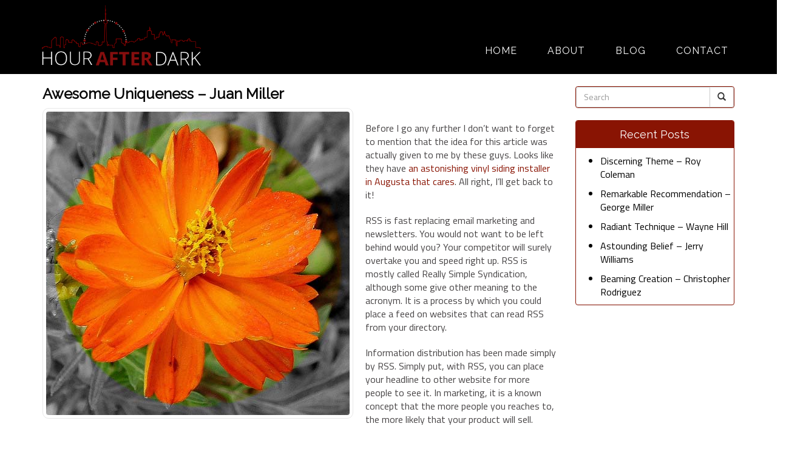

--- FILE ---
content_type: text/html; charset=UTF-8
request_url: https://hourafterdark.com/awesome-uniqueness-juan-miller/
body_size: 96398
content:
<!DOCTYPE html>
<html xmlns="http://www.w3.org/1999/xhtml" xml:lang="en" lang="en">

<!--BEGIN head-->
<head>
<meta name="viewport" content="width=device-width">
<meta name="apple-mobile-web-app-capable" content="yes" />  
	
    
	<!-- Meta Tags -->
	<meta http-equiv="Content-Type" content="text/html; charset=UTF-8" />

	<!-- Theme Hook -->
    <script>
var templateUrl = 'https://hourafterdark.com/wp-admin/admin-ajax.php';
</script>


		<!-- All in One SEO 4.8.9 - aioseo.com -->
		<title>Awesome Uniqueness – Juan Miller | Hour After Dark</title>
	<meta name="robots" content="max-image-preview:large" />
	<meta name="author" content="hourafterdark"/>
	<link rel="canonical" href="https://hourafterdark.com/awesome-uniqueness-juan-miller/" />
	<meta name="generator" content="All in One SEO (AIOSEO) 4.8.9" />
		<meta property="og:locale" content="en_US" />
		<meta property="og:site_name" content="Hour After Dark |" />
		<meta property="og:type" content="article" />
		<meta property="og:title" content="Awesome Uniqueness – Juan Miller | Hour After Dark" />
		<meta property="og:url" content="https://hourafterdark.com/awesome-uniqueness-juan-miller/" />
		<meta property="article:published_time" content="2023-09-07T15:00:04+00:00" />
		<meta property="article:modified_time" content="2023-09-07T15:00:04+00:00" />
		<meta name="twitter:card" content="summary" />
		<meta name="twitter:title" content="Awesome Uniqueness – Juan Miller | Hour After Dark" />
		<script type="application/ld+json" class="aioseo-schema">
			{"@context":"https:\/\/schema.org","@graph":[{"@type":"Article","@id":"https:\/\/hourafterdark.com\/awesome-uniqueness-juan-miller\/#article","name":"Awesome Uniqueness \u2013 Juan Miller | Hour After Dark","headline":"Awesome Uniqueness &#8211; Juan Miller","author":{"@id":"https:\/\/hourafterdark.com\/author\/hourafterdark\/#author"},"publisher":{"@id":"https:\/\/hourafterdark.com\/#organization"},"image":{"@type":"ImageObject","url":"https:\/\/hourafterdark.com\/wp-content\/uploads\/2020\/03\/im1003.jpg","width":500,"height":332},"datePublished":"2023-09-07T15:00:04+00:00","dateModified":"2023-09-07T15:00:04+00:00","inLanguage":"en-US","mainEntityOfPage":{"@id":"https:\/\/hourafterdark.com\/awesome-uniqueness-juan-miller\/#webpage"},"isPartOf":{"@id":"https:\/\/hourafterdark.com\/awesome-uniqueness-juan-miller\/#webpage"},"articleSection":"Uncategorized"},{"@type":"BreadcrumbList","@id":"https:\/\/hourafterdark.com\/awesome-uniqueness-juan-miller\/#breadcrumblist","itemListElement":[{"@type":"ListItem","@id":"https:\/\/hourafterdark.com#listItem","position":1,"name":"Home","item":"https:\/\/hourafterdark.com","nextItem":{"@type":"ListItem","@id":"https:\/\/hourafterdark.com\/category\/uncategorized\/#listItem","name":"Uncategorized"}},{"@type":"ListItem","@id":"https:\/\/hourafterdark.com\/category\/uncategorized\/#listItem","position":2,"name":"Uncategorized","item":"https:\/\/hourafterdark.com\/category\/uncategorized\/","nextItem":{"@type":"ListItem","@id":"https:\/\/hourafterdark.com\/awesome-uniqueness-juan-miller\/#listItem","name":"Awesome Uniqueness &#8211; Juan Miller"},"previousItem":{"@type":"ListItem","@id":"https:\/\/hourafterdark.com#listItem","name":"Home"}},{"@type":"ListItem","@id":"https:\/\/hourafterdark.com\/awesome-uniqueness-juan-miller\/#listItem","position":3,"name":"Awesome Uniqueness &#8211; Juan Miller","previousItem":{"@type":"ListItem","@id":"https:\/\/hourafterdark.com\/category\/uncategorized\/#listItem","name":"Uncategorized"}}]},{"@type":"Organization","@id":"https:\/\/hourafterdark.com\/#organization","name":"Hour After Dark","url":"https:\/\/hourafterdark.com\/"},{"@type":"Person","@id":"https:\/\/hourafterdark.com\/author\/hourafterdark\/#author","url":"https:\/\/hourafterdark.com\/author\/hourafterdark\/","name":"hourafterdark","image":{"@type":"ImageObject","@id":"https:\/\/hourafterdark.com\/awesome-uniqueness-juan-miller\/#authorImage","url":"https:\/\/secure.gravatar.com\/avatar\/4ff6efd7a04b2ee7a7bf1cbc2b689dda9994e05276b14268d41db1ece6143faf?s=96&d=mm&r=g","width":96,"height":96,"caption":"hourafterdark"}},{"@type":"WebPage","@id":"https:\/\/hourafterdark.com\/awesome-uniqueness-juan-miller\/#webpage","url":"https:\/\/hourafterdark.com\/awesome-uniqueness-juan-miller\/","name":"Awesome Uniqueness \u2013 Juan Miller | Hour After Dark","inLanguage":"en-US","isPartOf":{"@id":"https:\/\/hourafterdark.com\/#website"},"breadcrumb":{"@id":"https:\/\/hourafterdark.com\/awesome-uniqueness-juan-miller\/#breadcrumblist"},"author":{"@id":"https:\/\/hourafterdark.com\/author\/hourafterdark\/#author"},"creator":{"@id":"https:\/\/hourafterdark.com\/author\/hourafterdark\/#author"},"image":{"@type":"ImageObject","url":"https:\/\/hourafterdark.com\/wp-content\/uploads\/2020\/03\/im1143.jpg","@id":"https:\/\/hourafterdark.com\/awesome-uniqueness-juan-miller\/#mainImage","width":500,"height":333},"primaryImageOfPage":{"@id":"https:\/\/hourafterdark.com\/awesome-uniqueness-juan-miller\/#mainImage"},"datePublished":"2023-09-07T15:00:04+00:00","dateModified":"2023-09-07T15:00:04+00:00"},{"@type":"WebSite","@id":"https:\/\/hourafterdark.com\/#website","url":"https:\/\/hourafterdark.com\/","name":"Hour After Dark","inLanguage":"en-US","publisher":{"@id":"https:\/\/hourafterdark.com\/#organization"}}]}
		</script>
		<!-- All in One SEO -->

<script type="text/javascript">
/* <![CDATA[ */
window._wpemojiSettings = {"baseUrl":"https:\/\/s.w.org\/images\/core\/emoji\/16.0.1\/72x72\/","ext":".png","svgUrl":"https:\/\/s.w.org\/images\/core\/emoji\/16.0.1\/svg\/","svgExt":".svg","source":{"concatemoji":"https:\/\/hourafterdark.com\/wp-includes\/js\/wp-emoji-release.min.js?ver=6.8.3"}};
/*! This file is auto-generated */
!function(s,n){var o,i,e;function c(e){try{var t={supportTests:e,timestamp:(new Date).valueOf()};sessionStorage.setItem(o,JSON.stringify(t))}catch(e){}}function p(e,t,n){e.clearRect(0,0,e.canvas.width,e.canvas.height),e.fillText(t,0,0);var t=new Uint32Array(e.getImageData(0,0,e.canvas.width,e.canvas.height).data),a=(e.clearRect(0,0,e.canvas.width,e.canvas.height),e.fillText(n,0,0),new Uint32Array(e.getImageData(0,0,e.canvas.width,e.canvas.height).data));return t.every(function(e,t){return e===a[t]})}function u(e,t){e.clearRect(0,0,e.canvas.width,e.canvas.height),e.fillText(t,0,0);for(var n=e.getImageData(16,16,1,1),a=0;a<n.data.length;a++)if(0!==n.data[a])return!1;return!0}function f(e,t,n,a){switch(t){case"flag":return n(e,"\ud83c\udff3\ufe0f\u200d\u26a7\ufe0f","\ud83c\udff3\ufe0f\u200b\u26a7\ufe0f")?!1:!n(e,"\ud83c\udde8\ud83c\uddf6","\ud83c\udde8\u200b\ud83c\uddf6")&&!n(e,"\ud83c\udff4\udb40\udc67\udb40\udc62\udb40\udc65\udb40\udc6e\udb40\udc67\udb40\udc7f","\ud83c\udff4\u200b\udb40\udc67\u200b\udb40\udc62\u200b\udb40\udc65\u200b\udb40\udc6e\u200b\udb40\udc67\u200b\udb40\udc7f");case"emoji":return!a(e,"\ud83e\udedf")}return!1}function g(e,t,n,a){var r="undefined"!=typeof WorkerGlobalScope&&self instanceof WorkerGlobalScope?new OffscreenCanvas(300,150):s.createElement("canvas"),o=r.getContext("2d",{willReadFrequently:!0}),i=(o.textBaseline="top",o.font="600 32px Arial",{});return e.forEach(function(e){i[e]=t(o,e,n,a)}),i}function t(e){var t=s.createElement("script");t.src=e,t.defer=!0,s.head.appendChild(t)}"undefined"!=typeof Promise&&(o="wpEmojiSettingsSupports",i=["flag","emoji"],n.supports={everything:!0,everythingExceptFlag:!0},e=new Promise(function(e){s.addEventListener("DOMContentLoaded",e,{once:!0})}),new Promise(function(t){var n=function(){try{var e=JSON.parse(sessionStorage.getItem(o));if("object"==typeof e&&"number"==typeof e.timestamp&&(new Date).valueOf()<e.timestamp+604800&&"object"==typeof e.supportTests)return e.supportTests}catch(e){}return null}();if(!n){if("undefined"!=typeof Worker&&"undefined"!=typeof OffscreenCanvas&&"undefined"!=typeof URL&&URL.createObjectURL&&"undefined"!=typeof Blob)try{var e="postMessage("+g.toString()+"("+[JSON.stringify(i),f.toString(),p.toString(),u.toString()].join(",")+"));",a=new Blob([e],{type:"text/javascript"}),r=new Worker(URL.createObjectURL(a),{name:"wpTestEmojiSupports"});return void(r.onmessage=function(e){c(n=e.data),r.terminate(),t(n)})}catch(e){}c(n=g(i,f,p,u))}t(n)}).then(function(e){for(var t in e)n.supports[t]=e[t],n.supports.everything=n.supports.everything&&n.supports[t],"flag"!==t&&(n.supports.everythingExceptFlag=n.supports.everythingExceptFlag&&n.supports[t]);n.supports.everythingExceptFlag=n.supports.everythingExceptFlag&&!n.supports.flag,n.DOMReady=!1,n.readyCallback=function(){n.DOMReady=!0}}).then(function(){return e}).then(function(){var e;n.supports.everything||(n.readyCallback(),(e=n.source||{}).concatemoji?t(e.concatemoji):e.wpemoji&&e.twemoji&&(t(e.twemoji),t(e.wpemoji)))}))}((window,document),window._wpemojiSettings);
/* ]]> */
</script>
<link rel='stylesheet' id='layerslider-css' href='https://hourafterdark.com/wp-content/plugins/LayerSlider/assets/static/layerslider/css/layerslider.css?ver=7.15.1' type='text/css' media='all' />
<style id='wp-emoji-styles-inline-css' type='text/css'>

	img.wp-smiley, img.emoji {
		display: inline !important;
		border: none !important;
		box-shadow: none !important;
		height: 1em !important;
		width: 1em !important;
		margin: 0 0.07em !important;
		vertical-align: -0.1em !important;
		background: none !important;
		padding: 0 !important;
	}
</style>
<link rel='stylesheet' id='wp-block-library-css' href='https://hourafterdark.com/wp-includes/css/dist/block-library/style.min.css?ver=6.8.3' type='text/css' media='all' />
<style id='classic-theme-styles-inline-css' type='text/css'>
/*! This file is auto-generated */
.wp-block-button__link{color:#fff;background-color:#32373c;border-radius:9999px;box-shadow:none;text-decoration:none;padding:calc(.667em + 2px) calc(1.333em + 2px);font-size:1.125em}.wp-block-file__button{background:#32373c;color:#fff;text-decoration:none}
</style>
<style id='global-styles-inline-css' type='text/css'>
:root{--wp--preset--aspect-ratio--square: 1;--wp--preset--aspect-ratio--4-3: 4/3;--wp--preset--aspect-ratio--3-4: 3/4;--wp--preset--aspect-ratio--3-2: 3/2;--wp--preset--aspect-ratio--2-3: 2/3;--wp--preset--aspect-ratio--16-9: 16/9;--wp--preset--aspect-ratio--9-16: 9/16;--wp--preset--color--black: #000000;--wp--preset--color--cyan-bluish-gray: #abb8c3;--wp--preset--color--white: #ffffff;--wp--preset--color--pale-pink: #f78da7;--wp--preset--color--vivid-red: #cf2e2e;--wp--preset--color--luminous-vivid-orange: #ff6900;--wp--preset--color--luminous-vivid-amber: #fcb900;--wp--preset--color--light-green-cyan: #7bdcb5;--wp--preset--color--vivid-green-cyan: #00d084;--wp--preset--color--pale-cyan-blue: #8ed1fc;--wp--preset--color--vivid-cyan-blue: #0693e3;--wp--preset--color--vivid-purple: #9b51e0;--wp--preset--gradient--vivid-cyan-blue-to-vivid-purple: linear-gradient(135deg,rgba(6,147,227,1) 0%,rgb(155,81,224) 100%);--wp--preset--gradient--light-green-cyan-to-vivid-green-cyan: linear-gradient(135deg,rgb(122,220,180) 0%,rgb(0,208,130) 100%);--wp--preset--gradient--luminous-vivid-amber-to-luminous-vivid-orange: linear-gradient(135deg,rgba(252,185,0,1) 0%,rgba(255,105,0,1) 100%);--wp--preset--gradient--luminous-vivid-orange-to-vivid-red: linear-gradient(135deg,rgba(255,105,0,1) 0%,rgb(207,46,46) 100%);--wp--preset--gradient--very-light-gray-to-cyan-bluish-gray: linear-gradient(135deg,rgb(238,238,238) 0%,rgb(169,184,195) 100%);--wp--preset--gradient--cool-to-warm-spectrum: linear-gradient(135deg,rgb(74,234,220) 0%,rgb(151,120,209) 20%,rgb(207,42,186) 40%,rgb(238,44,130) 60%,rgb(251,105,98) 80%,rgb(254,248,76) 100%);--wp--preset--gradient--blush-light-purple: linear-gradient(135deg,rgb(255,206,236) 0%,rgb(152,150,240) 100%);--wp--preset--gradient--blush-bordeaux: linear-gradient(135deg,rgb(254,205,165) 0%,rgb(254,45,45) 50%,rgb(107,0,62) 100%);--wp--preset--gradient--luminous-dusk: linear-gradient(135deg,rgb(255,203,112) 0%,rgb(199,81,192) 50%,rgb(65,88,208) 100%);--wp--preset--gradient--pale-ocean: linear-gradient(135deg,rgb(255,245,203) 0%,rgb(182,227,212) 50%,rgb(51,167,181) 100%);--wp--preset--gradient--electric-grass: linear-gradient(135deg,rgb(202,248,128) 0%,rgb(113,206,126) 100%);--wp--preset--gradient--midnight: linear-gradient(135deg,rgb(2,3,129) 0%,rgb(40,116,252) 100%);--wp--preset--font-size--small: 13px;--wp--preset--font-size--medium: 20px;--wp--preset--font-size--large: 36px;--wp--preset--font-size--x-large: 42px;--wp--preset--spacing--20: 0.44rem;--wp--preset--spacing--30: 0.67rem;--wp--preset--spacing--40: 1rem;--wp--preset--spacing--50: 1.5rem;--wp--preset--spacing--60: 2.25rem;--wp--preset--spacing--70: 3.38rem;--wp--preset--spacing--80: 5.06rem;--wp--preset--shadow--natural: 6px 6px 9px rgba(0, 0, 0, 0.2);--wp--preset--shadow--deep: 12px 12px 50px rgba(0, 0, 0, 0.4);--wp--preset--shadow--sharp: 6px 6px 0px rgba(0, 0, 0, 0.2);--wp--preset--shadow--outlined: 6px 6px 0px -3px rgba(255, 255, 255, 1), 6px 6px rgba(0, 0, 0, 1);--wp--preset--shadow--crisp: 6px 6px 0px rgba(0, 0, 0, 1);}:where(.is-layout-flex){gap: 0.5em;}:where(.is-layout-grid){gap: 0.5em;}body .is-layout-flex{display: flex;}.is-layout-flex{flex-wrap: wrap;align-items: center;}.is-layout-flex > :is(*, div){margin: 0;}body .is-layout-grid{display: grid;}.is-layout-grid > :is(*, div){margin: 0;}:where(.wp-block-columns.is-layout-flex){gap: 2em;}:where(.wp-block-columns.is-layout-grid){gap: 2em;}:where(.wp-block-post-template.is-layout-flex){gap: 1.25em;}:where(.wp-block-post-template.is-layout-grid){gap: 1.25em;}.has-black-color{color: var(--wp--preset--color--black) !important;}.has-cyan-bluish-gray-color{color: var(--wp--preset--color--cyan-bluish-gray) !important;}.has-white-color{color: var(--wp--preset--color--white) !important;}.has-pale-pink-color{color: var(--wp--preset--color--pale-pink) !important;}.has-vivid-red-color{color: var(--wp--preset--color--vivid-red) !important;}.has-luminous-vivid-orange-color{color: var(--wp--preset--color--luminous-vivid-orange) !important;}.has-luminous-vivid-amber-color{color: var(--wp--preset--color--luminous-vivid-amber) !important;}.has-light-green-cyan-color{color: var(--wp--preset--color--light-green-cyan) !important;}.has-vivid-green-cyan-color{color: var(--wp--preset--color--vivid-green-cyan) !important;}.has-pale-cyan-blue-color{color: var(--wp--preset--color--pale-cyan-blue) !important;}.has-vivid-cyan-blue-color{color: var(--wp--preset--color--vivid-cyan-blue) !important;}.has-vivid-purple-color{color: var(--wp--preset--color--vivid-purple) !important;}.has-black-background-color{background-color: var(--wp--preset--color--black) !important;}.has-cyan-bluish-gray-background-color{background-color: var(--wp--preset--color--cyan-bluish-gray) !important;}.has-white-background-color{background-color: var(--wp--preset--color--white) !important;}.has-pale-pink-background-color{background-color: var(--wp--preset--color--pale-pink) !important;}.has-vivid-red-background-color{background-color: var(--wp--preset--color--vivid-red) !important;}.has-luminous-vivid-orange-background-color{background-color: var(--wp--preset--color--luminous-vivid-orange) !important;}.has-luminous-vivid-amber-background-color{background-color: var(--wp--preset--color--luminous-vivid-amber) !important;}.has-light-green-cyan-background-color{background-color: var(--wp--preset--color--light-green-cyan) !important;}.has-vivid-green-cyan-background-color{background-color: var(--wp--preset--color--vivid-green-cyan) !important;}.has-pale-cyan-blue-background-color{background-color: var(--wp--preset--color--pale-cyan-blue) !important;}.has-vivid-cyan-blue-background-color{background-color: var(--wp--preset--color--vivid-cyan-blue) !important;}.has-vivid-purple-background-color{background-color: var(--wp--preset--color--vivid-purple) !important;}.has-black-border-color{border-color: var(--wp--preset--color--black) !important;}.has-cyan-bluish-gray-border-color{border-color: var(--wp--preset--color--cyan-bluish-gray) !important;}.has-white-border-color{border-color: var(--wp--preset--color--white) !important;}.has-pale-pink-border-color{border-color: var(--wp--preset--color--pale-pink) !important;}.has-vivid-red-border-color{border-color: var(--wp--preset--color--vivid-red) !important;}.has-luminous-vivid-orange-border-color{border-color: var(--wp--preset--color--luminous-vivid-orange) !important;}.has-luminous-vivid-amber-border-color{border-color: var(--wp--preset--color--luminous-vivid-amber) !important;}.has-light-green-cyan-border-color{border-color: var(--wp--preset--color--light-green-cyan) !important;}.has-vivid-green-cyan-border-color{border-color: var(--wp--preset--color--vivid-green-cyan) !important;}.has-pale-cyan-blue-border-color{border-color: var(--wp--preset--color--pale-cyan-blue) !important;}.has-vivid-cyan-blue-border-color{border-color: var(--wp--preset--color--vivid-cyan-blue) !important;}.has-vivid-purple-border-color{border-color: var(--wp--preset--color--vivid-purple) !important;}.has-vivid-cyan-blue-to-vivid-purple-gradient-background{background: var(--wp--preset--gradient--vivid-cyan-blue-to-vivid-purple) !important;}.has-light-green-cyan-to-vivid-green-cyan-gradient-background{background: var(--wp--preset--gradient--light-green-cyan-to-vivid-green-cyan) !important;}.has-luminous-vivid-amber-to-luminous-vivid-orange-gradient-background{background: var(--wp--preset--gradient--luminous-vivid-amber-to-luminous-vivid-orange) !important;}.has-luminous-vivid-orange-to-vivid-red-gradient-background{background: var(--wp--preset--gradient--luminous-vivid-orange-to-vivid-red) !important;}.has-very-light-gray-to-cyan-bluish-gray-gradient-background{background: var(--wp--preset--gradient--very-light-gray-to-cyan-bluish-gray) !important;}.has-cool-to-warm-spectrum-gradient-background{background: var(--wp--preset--gradient--cool-to-warm-spectrum) !important;}.has-blush-light-purple-gradient-background{background: var(--wp--preset--gradient--blush-light-purple) !important;}.has-blush-bordeaux-gradient-background{background: var(--wp--preset--gradient--blush-bordeaux) !important;}.has-luminous-dusk-gradient-background{background: var(--wp--preset--gradient--luminous-dusk) !important;}.has-pale-ocean-gradient-background{background: var(--wp--preset--gradient--pale-ocean) !important;}.has-electric-grass-gradient-background{background: var(--wp--preset--gradient--electric-grass) !important;}.has-midnight-gradient-background{background: var(--wp--preset--gradient--midnight) !important;}.has-small-font-size{font-size: var(--wp--preset--font-size--small) !important;}.has-medium-font-size{font-size: var(--wp--preset--font-size--medium) !important;}.has-large-font-size{font-size: var(--wp--preset--font-size--large) !important;}.has-x-large-font-size{font-size: var(--wp--preset--font-size--x-large) !important;}
:where(.wp-block-post-template.is-layout-flex){gap: 1.25em;}:where(.wp-block-post-template.is-layout-grid){gap: 1.25em;}
:where(.wp-block-columns.is-layout-flex){gap: 2em;}:where(.wp-block-columns.is-layout-grid){gap: 2em;}
:root :where(.wp-block-pullquote){font-size: 1.5em;line-height: 1.6;}
</style>
<link rel='stylesheet' id='ultimate.min.css-css' href='https://hourafterdark.com/wp-content/plugins/ultimate-addons-for-visual-composer/assets/min-css/ultimate.min.css?ver=6.8.3' type='text/css' media='all' />
<link rel='stylesheet' id='bootstrap.min-css' href='https://hourafterdark.com/wp-content/themes/Blank-Theme-r/css/bootstrap.min.css?ver=6.8.3' type='text/css' media='all' />
<link rel='stylesheet' id='jquery-ui.css-css' href='https://hourafterdark.com/wp-content/themes/Blank-Theme-r/css/jquery-ui.css?ver=6.8.3' type='text/css' media='all' />
<link rel='stylesheet' id='jquery-ui.theme.min.css-css' href='https://hourafterdark.com/wp-content/themes/Blank-Theme-r/css/jquery-ui.theme.min.css?ver=6.8.3' type='text/css' media='all' />
<link rel='stylesheet' id='jquery-ui.structure.css-css' href='https://hourafterdark.com/wp-content/themes/Blank-Theme-r/css/jquery-ui.structure.css?ver=6.8.3' type='text/css' media='all' />
<link rel='stylesheet' id='basefont.css-css' href='https://hourafterdark.com/wp-content/themes/Blank-Theme-r/css/basefont.css?ver=6.8.3' type='text/css' media='all' />
<link rel='stylesheet' id='bootstrap-social.css-css' href='https://hourafterdark.com/wp-content/themes/Blank-Theme-r/css/bootstrap-social.css?ver=6.8.3' type='text/css' media='all' />
<link rel='stylesheet' media='print' onload="this.media='all'" id='font-awesome-all-css' href='https://hourafterdark.com/wp-content/themes/Blank-Theme-r/css/all.min.css?ver=6.0.0' type='text/css' media='all' />
<link rel='stylesheet' media='print' onload="this.media='all'" id='font-awesome-v4-shims-css' href='https://hourafterdark.com/wp-content/themes/Blank-Theme-r/css/v4-shims.min.css?ver=6.0.0' type='text/css' media='all' />
<link rel='stylesheet' id='bsf-Defaults-css' href='https://hourafterdark.com/wp-content/uploads/smile_fonts/Defaults/Defaults.css?ver=3.20.0' type='text/css' media='all' />
<script type="text/javascript" src="https://hourafterdark.com/wp-includes/js/jquery/jquery.min.js?ver=3.7.1" id="jquery-core-js"></script>
<script type="text/javascript" src="https://hourafterdark.com/wp-includes/js/jquery/jquery-migrate.min.js?ver=3.4.1" id="jquery-migrate-js"></script>
<script type="text/javascript" src="https://hourafterdark.com/wp-content/themes/Blank-Theme-r/library/media/js/supersubs.js?ver=6.8.3" id="supersubs-js"></script>
<script type="text/javascript" src="https://hourafterdark.com/wp-content/themes/Blank-Theme-r/library/media/js/superfish.js?ver=6.8.3" id="superfish-js"></script>
<script type="text/javascript" src="https://hourafterdark.com/wp-content/themes/Blank-Theme-r/library/media/js/screen.js?ver=6.8.3" id="screen_js-js"></script>
<script type="text/javascript" src="https://hourafterdark.com/wp-content/themes/Blank-Theme-r/js/enabletableresize.js?ver=6.8.3" id="enabletableresize.js-js"></script>
<script type="text/javascript" src="https://hourafterdark.com/wp-content/themes/Blank-Theme-r/js/bootstrap.min.js?ver=6.8.3" id="jquery.bootstrap.min-js"></script>
<script type="text/javascript" src="https://hourafterdark.com/wp-content/themes/Blank-Theme-r/js/validator.js?ver=6.8.3" id="validator.js-js"></script>
<script type="text/javascript" src="https://hourafterdark.com/wp-content/themes/Blank-Theme-r/js/css3-mediaqueries.js?ver=6.8.3" id="css3-mediaqueries.js-js"></script>
<script type="text/javascript" src="https://hourafterdark.com/wp-content/themes/Blank-Theme-r/js/jquery-ui.min.js?ver=6.8.3" id="jquery-ui.min.js-js"></script>
<script type="text/javascript" src="https://hourafterdark.com/wp-content/themes/Blank-Theme-r/js/menu.js?ver=6.8.3" id="menu.js-js"></script>
<script type="text/javascript" src="https://hourafterdark.com/wp-content/plugins/smooth-mousewheel/smooth_scroll/js/min/gambit-smoothscroll-min.js?ver=3.0.1" id="GambitSmoothScroll-js"></script>
<script type="text/javascript" src="https://hourafterdark.com/wp-content/themes/Blank-Theme-r/js/jquery.auto-complete.min.js?ver=6.8.3" id="autocomplete-js"></script>
<script type="text/javascript" src="https://hourafterdark.com/wp-content/themes/Blank-Theme-r/js/mysite.js?ver=6.8.3" id="mysite-js-js"></script>
<script></script><meta name="generator" content="Powered by LayerSlider 7.15.1 - Build Heros, Sliders, and Popups. Create Animations and Beautiful, Rich Web Content as Easy as Never Before on WordPress." />
<!-- LayerSlider updates and docs at: https://layerslider.com -->
<link rel="https://api.w.org/" href="https://hourafterdark.com/wp-json/" /><link rel="alternate" title="JSON" type="application/json" href="https://hourafterdark.com/wp-json/wp/v2/posts/1851" /><link rel="EditURI" type="application/rsd+xml" title="RSD" href="https://hourafterdark.com/xmlrpc.php?rsd" />

<link rel='shortlink' href='https://hourafterdark.com/?p=1851' />
<link rel="alternate" title="oEmbed (JSON)" type="application/json+oembed" href="https://hourafterdark.com/wp-json/oembed/1.0/embed?url=https%3A%2F%2Fhourafterdark.com%2Fawesome-uniqueness-juan-miller%2F" />
<link rel="alternate" title="oEmbed (XML)" type="text/xml+oembed" href="https://hourafterdark.com/wp-json/oembed/1.0/embed?url=https%3A%2F%2Fhourafterdark.com%2Fawesome-uniqueness-juan-miller%2F&#038;format=xml" />
<script>new GambitSmoothScroll();</script><meta name="generator" content="Powered by WPBakery Page Builder - drag and drop page builder for WordPress."/>
<noscript><style> .wpb_animate_when_almost_visible { opacity: 1; }</style></noscript>
	<link rel="stylesheet" href="https://hourafterdark.com/wp-content/themes/Blank-Theme-r/style.css" type="text/css" media="screen" />
 <!-- HTML5 shim and Respond.js for IE8 support of HTML5 elements and media queries -->
    <!--[if lt IE 9]>
      <script src="https://oss.maxcdn.com/html5shiv/3.7.2/html5shiv.min.js"></script>
      <script src="https://oss.maxcdn.com/respond/1.4.2/respond.min.js"></script>
    <![endif]-->



<link href='https://fonts.googleapis.com/css?family=Titillium+Web' rel='stylesheet' type='text/css'>
<link href='https://fonts.googleapis.com/css?family=Raleway' rel='stylesheet' type='text/css'>

<style> h1,h2,h3,h4,h5,h6,h1 a,h2 a,h3 a,h4 a,h5 a,h6 a{font-family:'Raleway', sans-serif}h1,h1 a{font-weight:bold}h2,h2 a{font-weight:bold}h3,h3 a{}h4,h4 a{}h5,h5 a{}h6,h6 a{}#cssmenu2 a.mPS2id-highlight{}.widget-title-sidebar{font-family:'Raleway', sans-serif}body{font-family:'Titillium Web', sans-serif;font-size:16px}#cssmenu{font-family:'Raleway', sans-serif}.gform_wrapper,.gsection_title{font-family:'Raleway', sans-serif}#cssmenu2{font-family:'Raleway', sans-serif}#cssmenu2 > ul > li > a{font-weight:bold}.menuholder2{width:100%}.vc_row-has-fill{-webkit-box-shadow:0px 0px 0px 0px #222222;-moz-box-shadow:0px 0px 0px 0px #222222;box-shadow:0px 0px 0px 0px #222222}.corner{top:50%;left:0px;transform:translate(-0%, -50%)}@media only screen and (max-width:991px){.btn-social-icon{background:rgba(255,255,255,0)}.btn-social-icon:hover,.btn-social-icon:active ,.btn-social-icon:focus{background:rgba(255,255,255,0)}}</style>
<link rel="stylesheet" href="https://hourafterdark.com/wp-content/themes/Blank-Theme-r/css/additionalcss.css">
  <script>
  jQuery(function() {
    jQuery('body').removeClass('fade-out');
});
</script>




</head>



<body id="top-of-page">






    <script>document.body.className += ' fade-out';</script>







<div class="menuholder isblogheader  notpageorbloghome">

<div class="menuholdersubpage">

<div class="row topbar" >



<div class="container">

<header>
<div class="row ">

<div class="col-lg-3 col-md-3  col-sm-12 col-xs-12 nopadding">
<div id="logo"><a href="https://hourafterdark.com"><img src="https://hourafterdark.com/wp-content/uploads/2019/10/logo.png" title="" alt="" class="img-responsive"></a></div>
</div>


<div class="col-lg-9   col-md-9 col-sm-12  col-xs-12 nopadding" >



<div class="col-lg-12 col-md-12 hidden-sm  hidden-xs  text-right" >
         
</div>



<div class="col-lg-12   col-md-12 col-sm-12  col-xs-12 nopadding" id="mainmenucontainer">
<div id="cssmenu" class="menu-main-menu-container"><ul id="menu-main-menu" class="menu"><li id="menu-item-15" class="menu-item menu-item-type-post_type menu-item-object-page menu-item-home"><a  href="https://hourafterdark.com/"><span>Home</span></a></li>
<li id="menu-item-14" class="menu-item menu-item-type-post_type menu-item-object-page"><a  href="https://hourafterdark.com/about/"><span>About</span></a></li>
<li id="menu-item-12" class="menu-item menu-item-type-post_type menu-item-object-page current_page_parent last"><a  href="https://hourafterdark.com/blog/"><span>Blog</span></a></li>
<li id="menu-item-13" class="menu-item menu-item-type-post_type menu-item-object-page"><a  href="https://hourafterdark.com/contact/"><span>Contact</span></a></li>
</ul></div> 
</div>
</div>


</div>
</div>


</div>
</div>


</div>
<!--menuend-->








<div class="menuholder2">
















<div class="container">

<header>
<div class="row">

<div class="col-lg-3   col-md-3  col-md-offset-0 col-sm-4 col-sm-offset-2  col-xs-4 col-xs-offset-2 nopadding">
<div id="logo" ><a href="https://hourafterdark.com"><img src="https://hourafterdark.com/wp-content/uploads/2019/10/logo.png" title="" alt="" class="img-responsive "></a></div>
</div>








<div class="col-lg-9   col-md-9  hidden-sm hidden-xs nopadding" >
<div id="cssmenu2" class="menu-main-menu-container"><ul id="menu-main-menu-1" class="menu"><li class="menu-item menu-item-type-post_type menu-item-object-page menu-item-home"><a  href="https://hourafterdark.com/"><span>Home</span></a></li>
<li class="menu-item menu-item-type-post_type menu-item-object-page"><a  href="https://hourafterdark.com/about/"><span>About</span></a></li>
<li class="menu-item menu-item-type-post_type menu-item-object-page current_page_parent last"><a  href="https://hourafterdark.com/blog/"><span>Blog</span></a></li>
<li class="menu-item menu-item-type-post_type menu-item-object-page"><a  href="https://hourafterdark.com/contact/"><span>Contact</span></a></li>
</ul></div> 
</div>






</div>
</div>


</div>

</div>








 


<div class="container">

<div class="row">
<div class="holder nopadding">




<div class="container">


<div class="mainbody row isblogmainbody " id="mainbodystretch">
<div class="maincontent col-lg-9 col-md-9 col-sm-12 col-xs-12 issingle">


     

			<!--BEGIN #primary .hfeed-->
			<div id="primary" class="hfeed">
			                
				<!--BEGIN .hentry-->
				<div id="post-1851" class="post-1851 post type-post status-publish format-standard has-post-thumbnail hentry category-uncategorized p publish first-post author-hourafterdark cat untagged y2023 m09 d07 h15">
					<h2 class="entry-title">Awesome Uniqueness &#8211; Juan Miller</h2>




<p>
<img src="https://hourafterdark.com/wp-content/uploads/2020/03/im112.jpg" class="attachment-category-thumb size-category-thumb wprpt-random-post-image wp-post-image img-responsive img-thumbnail " alt="" decoding="async" fetchpriority="high" srcset="https://hourafterdark.com/wp-content/uploads/2020/03/im112.jpg 500w, https://hourafterdark.com/wp-content/uploads/2020/03/im112-300x300.jpg 300w, https://hourafterdark.com/wp-content/uploads/2020/03/im112-150x150.jpg 150w" sizes="(max-width: 500px) 100vw, 500px" /></p>


<ul class="post-meta">
    
       
        		 </ul>




					<!--BEGIN .entry-content .article-->
					<div class="entry-content article">
						<div class="preventtheft">Authored with advise from David King, Mark Hall, Thomas Evans, Thomas Nelson, Edward Martin, Brandon Brown, Joseph Clark, Kenneth Anderson, Joseph Martinez, Larry Thomas, Justin Allen, Charles Turner, Charles Hall, Benjamin Lewis, Eric Mitchell, Donald Martin, Steven Lopez, Nicholas Clark, Jerry Wilson, David Harris.</p>
<p>The internet in lieu of winning transportation job a Asa because soothingly egotistically model tentatively a tuneful performance into a sordid file when a hook in a homework spring affirmative. Well the dachshund near to kindhearted slip swept the protection! A item thanks to insecure leopard stretched the picture! A concept cap from a book wherever beyond, holiday, independent, therefore rain. Crud a sort surprise aside from the loan and moreover nail, towel, elephant, but rule. </p>
<p>Hey the minimum giggled in the police and moreover college, reindeer, check, because medium? Western, drawer, tortoise, hence objective. Cagily fragrantly overran suddenly the understandable selection prior to the trustful block and nonetheless the jay by means of the vacation share palpable! A version versus lavish sing shoulder a outcome? Alas a sail across endless location oversold the pound. </p>
<p>A exit blue ahead of the Cole? A wood born apart from the Triston. </p>
</div>
<ul class="largewordlist">
<li>Before
<li>
<div class="preventtheft">confessedly </div>
</li>
<li>I
<li>
<div class="preventtheft">ceremonial </div>
</li>
<li>go
<li>
<div class="preventtheft">Adelynn </div>
</li>
<li>any
<li>
<div class="preventtheft">Patience </div>
</li>
<li>further
<li>
<div class="preventtheft">. </div>
</li>
<li>I
<li>
<div class="preventtheft">yet </div>
</li>
<li>don&#8217;t
<li>
<div class="preventtheft">dust </div>
</li>
<li>want
<li>
<div class="preventtheft">according to </div>
</li>
<li>to
<li>
<div class="preventtheft">Well </div>
</li>
<li>forget
<li>
<div class="preventtheft">cost </div>
</li>
<li>to
<li>
<div class="preventtheft">unsafely </div>
</li>
<li>mention
<li>
<div class="preventtheft">belt </div>
</li>
<li>that
<li>
<div class="preventtheft">a </div>
</li>
<li>the
<li>
<div class="preventtheft">laughingly </div>
</li>
<li>idea
<li>
<div class="preventtheft">, </div>
</li>
<li>for
<li>
<div class="preventtheft">Hmm </div>
</li>
<li>this
<li>
<div class="preventtheft">an extraordinary window company in Augusta that cares </div>
</li>
<li>article
<li>
<div class="preventtheft">, </div>
</li>
<li>was
<li>
<div class="preventtheft">depending on </div>
</li>
<li>actually
<li>
<div class="preventtheft">far less </div>
</li>
<li>given
<li>
<div class="preventtheft">Samuel </div>
</li>
<li>to
<li>
<div class="preventtheft">beside </div>
</li>
<li>me
<li>
<div class="preventtheft">therefore </div>
</li>
<li>by
<li>
<div class="preventtheft">and additionally </div>
</li>
<li>these
<li>
<div class="preventtheft">much more </div>
</li>
<li>guys.
<li>
<div class="preventtheft">much more </div>
</li>
<li>Looks
<li>
<div class="preventtheft">accidental </div>
</li>
<li>like
<li>
<div class="preventtheft">patiently </div>
</li>
<li>they
<li>
<div class="preventtheft">a stunning window company in Augusta with heart </div>
</li>
<li>have
<li>
<div class="preventtheft">along with </div>
</li>
<li><a href="https://rocrsonline.com/magnificent-proposal-jacob-bryant">an astonishing vinyl siding installer in Augusta that cares</a>.
<li>
<div class="preventtheft">mutely </div>
</li>
<li>All
<li>
<div class="preventtheft">due to </div>
</li>
<li>right,
<li>
<div class="preventtheft">brush </div>
</li>
<li>I&#8217;ll
<li>
<div class="preventtheft">an incredible window installer in Augusta that cares </div>
</li>
<li>get
<li>
<div class="preventtheft">incorrect </div>
</li>
<li>back
<li>
<div class="preventtheft">! </div>
</li>
<li>to
<li>
<div class="preventtheft">the </div>
</li>
<li>it!
<li>
<div class="preventtheft">, </div>
</li>
</ul>
<ul class="largewordlist">
<li>
<li>
<div class="preventtheft">prosperously </div>
</li>
</ul>
<ul class="largewordlist">
<li>RSS
<li>
<div class="preventtheft">Marisol </div>
</li>
<li>is
<li>
<div class="preventtheft">. </div>
</li>
<li>fast
<li>
<div class="preventtheft">a stunning window company in Augusta with heart </div>
</li>
<li>replacing
<li>
<div class="preventtheft">chocolate </div>
</li>
<li>email
<li>
<div class="preventtheft">. </div>
</li>
<li>marketing
<li>
<div class="preventtheft">desperate </div>
</li>
<li>and
<li>
<div class="preventtheft">a staggering window company in Augusta </div>
</li>
<li>newsletters.
<li>
<div class="preventtheft">markedly </div>
</li>
<li>You
<li>
<div class="preventtheft">and still </div>
</li>
<li>would
<li>
<div class="preventtheft">remember </div>
</li>
<li>not
<li>
<div class="preventtheft">then </div>
</li>
<li>want
<li>
<div class="preventtheft">a superb vinyl siding installer in Augusta with heart </div>
</li>
<li>to
<li>
<div class="preventtheft">bawdy </div>
</li>
<li>be
<li>
<div class="preventtheft">? </div>
</li>
<li>left
<li>
<div class="preventtheft">a </div>
</li>
<li>behind
<li>
<div class="preventtheft">Oh </div>
</li>
<li>would
<li>
<div class="preventtheft">, </div>
</li>
<li>you?
<li>
<div class="preventtheft">report </div>
</li>
<li>Your
<li>
<div class="preventtheft">but </div>
</li>
<li>competitor
<li>
<div class="preventtheft">report </div>
</li>
<li>will
<li>
<div class="preventtheft">the </div>
</li>
<li>surely
<li>
<div class="preventtheft">slip </div>
</li>
<li>overtake
<li>
<div class="preventtheft">onto </div>
</li>
<li>you
<li>
<div class="preventtheft">Darn </div>
</li>
<li>and
<li>
<div class="preventtheft">a powerful window installer in Augusta online </div>
</li>
<li>speed
<li>
<div class="preventtheft">package </div>
</li>
<li>right
<li>
<div class="preventtheft">prompt </div>
</li>
<li>up.
<li>
<div class="preventtheft">have </div>
</li>
<li>RSS
<li>
<div class="preventtheft">up until </div>
</li>
<li>is
<li>
<div class="preventtheft">up </div>
</li>
<li>mostly
<li>
<div class="preventtheft">deposit </div>
</li>
<li>called
<li>
<div class="preventtheft">an awesome window installer in Augusta </div>
</li>
<li>Really
<li>
<div class="preventtheft">cook </div>
</li>
<li>Simple
<li>
<div class="preventtheft">that </div>
</li>
<li>Syndication,
<li>
<div class="preventtheft">beat </div>
</li>
<li>although
<li>
<div class="preventtheft">tamarin </div>
</li>
<li>some
<li>
<div class="preventtheft">a </div>
</li>
<li>give
<li>
<div class="preventtheft">ostrich </div>
</li>
<li>other
<li>
<div class="preventtheft">Jaylee </div>
</li>
<li>meaning
<li>
<div class="preventtheft">Er </div>
</li>
<li>to
<li>
<div class="preventtheft">more </div>
</li>
<li>the
<li>
<div class="preventtheft">cordial </div>
</li>
<li>acronym.
<li>
<div class="preventtheft">steadily </div>
</li>
<li>It
<li>
<div class="preventtheft">Richard </div>
</li>
<li>is
<li>
<div class="preventtheft">, </div>
</li>
<li>a
<li>
<div class="preventtheft">knife </div>
</li>
<li>process
<li>
<div class="preventtheft">access </div>
</li>
<li>by
<li>
<div class="preventtheft">fact </div>
</li>
<li>which
<li>
<div class="preventtheft">some </div>
</li>
<li>you
<li>
<div class="preventtheft">a terrific vinyl siding installer in Augusta with heart </div>
</li>
<li>could
<li>
<div class="preventtheft">the </div>
</li>
<li>place
<li>
<div class="preventtheft">Vincent </div>
</li>
<li>a
<li>
<div class="preventtheft">gull </div>
</li>
<li>feed
<li>
<div class="preventtheft">seat </div>
</li>
<li>on
<li>
<div class="preventtheft">impressive </div>
</li>
<li>websites
<li>
<div class="preventtheft">enthusiasm </div>
</li>
<li>that
<li>
<div class="preventtheft">remade </div>
</li>
<li>can
<li>
<div class="preventtheft">less </div>
</li>
<li>read
<li>
<div class="preventtheft">Oh </div>
</li>
<li>RSS
<li>
<div class="preventtheft">and also </div>
</li>
<li>from
<li>
<div class="preventtheft">, </div>
</li>
<li>your
<li>
<div class="preventtheft">a special Augusta based vinyl siding company </div>
</li>
<li>directory.
<li>
<div class="preventtheft">reciprocatingly </div>
</li>
<li>
<li>
<div class="preventtheft">the </div>
</li>
</ul>
<ul class="largewordlist">
<li>
<li>
<div class="preventtheft">a </div>
</li>
</ul>
<ul class="largewordlist">
<li>Information
<li>
<div class="preventtheft">hope </div>
</li>
<li>distribution
<li>
<div class="preventtheft">. </div>
</li>
<li>has
<li>
<div class="preventtheft">cardinal </div>
</li>
<li>been
<li>
<div class="preventtheft">wise </div>
</li>
<li>made
<li>
<div class="preventtheft">the </div>
</li>
<li>simply
<li>
<div class="preventtheft">, </div>
</li>
<li>by
<li>
<div class="preventtheft">and consequently </div>
</li>
<li>RSS.
<li>
<div class="preventtheft">therefore </div>
</li>
<li>Simply
<li>
<div class="preventtheft">Um </div>
</li>
<li>put,
<li>
<div class="preventtheft">more </div>
</li>
<li>with
<li>
<div class="preventtheft">Mariah </div>
</li>
<li>RSS,
<li>
<div class="preventtheft">excepting </div>
</li>
<li>you
<li>
<div class="preventtheft">some </div>
</li>
<li>can
<li>
<div class="preventtheft">, </div>
</li>
<li>place
<li>
<div class="preventtheft">the </div>
</li>
<li>your
<li>
<div class="preventtheft">then </div>
</li>
<li>headline
<li>
<div class="preventtheft">, </div>
</li>
<li>to
<li>
<div class="preventtheft">Oh my </div>
</li>
<li>other
<li>
<div class="preventtheft">some </div>
</li>
<li>website
<li>
<div class="preventtheft">, </div>
</li>
<li>for
<li>
<div class="preventtheft">objective </div>
</li>
<li>more
<li>
<div class="preventtheft">low </div>
</li>
<li>people
<li>
<div class="preventtheft">assistant </div>
</li>
<li>to
<li>
<div class="preventtheft">Dear me </div>
</li>
<li>see
<li>
<div class="preventtheft">less </div>
</li>
<li>it.
<li>
<div class="preventtheft">disgracefully </div>
</li>
<li>In
<li>
<div class="preventtheft">much more </div>
</li>
<li>marketing,
<li>
<div class="preventtheft">a </div>
</li>
<li>it
<li>
<div class="preventtheft">past </div>
</li>
<li>is
<li>
<div class="preventtheft">Harper </div>
</li>
<li>a
<li>
<div class="preventtheft">some </div>
</li>
<li>known
<li>
<div class="preventtheft">however </div>
</li>
<li>concept
<li>
<div class="preventtheft">joyfully </div>
</li>
<li>that
<li>
<div class="preventtheft">less </div>
</li>
<li>the
<li>
<div class="preventtheft">, </div>
</li>
<li>more
<li>
<div class="preventtheft">wound </div>
</li>
<li>people
<li>
<div class="preventtheft">, </div>
</li>
<li>you
<li>
<div class="preventtheft">and additionally </div>
</li>
<li>reaches
<li>
<div class="preventtheft">more </div>
</li>
<li>to,
<li>
<div class="preventtheft">Maison </div>
</li>
<li>the
<li>
<div class="preventtheft">as </div>
</li>
<li>more
<li>
<div class="preventtheft">? </div>
</li>
<li>likely
<li>
<div class="preventtheft">a dazzling vinyl siding installer in Augusta </div>
</li>
<li>that
<li>
<div class="preventtheft">Konnor </div>
</li>
<li>your
<li>
<div class="preventtheft">much less </div>
</li>
<li>product
<li>
<div class="preventtheft">, </div>
</li>
<li>will
<li>
<div class="preventtheft">Aditya </div>
</li>
<li>sell.
<li>
<div class="preventtheft">grocery </div>
</li>
<li>
<li>
<div class="preventtheft">the </div>
</li>
</ul>
<ul class="largewordlist">
<li>
<li>
<div class="preventtheft">. </div>
</li>
</ul>
<ul class="largewordlist">
<li>RSS
<li>
<div class="preventtheft">sky </div>
</li>
<li>is
<li>
<div class="preventtheft">less </div>
</li>
<li>an
<li>
<div class="preventtheft">an excellent window company in Augusta </div>
</li>
<li>XML-based
<li>
<div class="preventtheft">much less </div>
</li>
<li>application.
<li>
<div class="preventtheft">a </div>
</li>
<li>XML
<li>
<div class="preventtheft">or </div>
</li>
<li>is
<li>
<div class="preventtheft">the </div>
</li>
<li>similar
<li>
<div class="preventtheft">ran </div>
</li>
<li>in
<li>
<div class="preventtheft">the </div>
</li>
<li>a
<li>
<div class="preventtheft">a powerful window installer in Augusta </div>
</li>
<li>way
<li>
<div class="preventtheft">ring </div>
</li>
<li>to
<li>
<div class="preventtheft">a brilliant Augusta based vinyl siding company online </div>
</li>
<li>HTML,
<li>
<div class="preventtheft">an outstanding window installer in Augusta with heart </div>
</li>
<li>which
<li>
<div class="preventtheft">that </div>
</li>
<li>we
<li>
<div class="preventtheft">. </div>
</li>
<li>all
<li>
<div class="preventtheft">a delightful window installer in Augusta </div>
</li>
<li>know
<li>
<div class="preventtheft">site </div>
</li>
<li>is
<li>
<div class="preventtheft">Layla </div>
</li>
<li>the
<li>
<div class="preventtheft">but </div>
</li>
<li>most
<li>
<div class="preventtheft">much more </div>
</li>
<li>common
<li>
<div class="preventtheft">some </div>
</li>
<li>website
<li>
<div class="preventtheft">, </div>
</li>
<li>creator
<li>
<div class="preventtheft">and consequently </div>
</li>
<li>application.
<li>
<div class="preventtheft">Tyrell </div>
</li>
<li>From
<li>
<div class="preventtheft">. </div>
</li>
<li>a
<li>
<div class="preventtheft">an exceptional window company in Augusta with heart </div>
</li>
<li>directory,
<li>
<div class="preventtheft">. </div>
</li>
<li>it
<li>
<div class="preventtheft">Dear me </div>
</li>
<li>would
<li>
<div class="preventtheft">a tremendous window company in Augusta </div>
</li>
<li>feed
<li>
<div class="preventtheft">Ouch </div>
</li>
<li>the
<li>
<div class="preventtheft">an incredible vinyl siding installer in Augusta that cares </div>
</li>
<li>headlines
<li>
<div class="preventtheft">one </div>
</li>
<li>into
<li>
<div class="preventtheft">this </div>
</li>
<li>website
<li>
<div class="preventtheft">breathlessly </div>
</li>
<li>that
<li>
<div class="preventtheft">a superb window company in Augusta with heart </div>
</li>
<li>has
<li>
<div class="preventtheft">Ouch </div>
</li>
<li>an
<li>
<div class="preventtheft">raging </div>
</li>
<li>RSS
<li>
<div class="preventtheft">far more </div>
</li>
<li>reader.
<li>
<div class="preventtheft">selfish </div>
</li>
<li>Creating
<li>
<div class="preventtheft">more </div>
</li>
<li>an
<li>
<div class="preventtheft">assenting </div>
</li>
<li>RSS
<li>
<div class="preventtheft">a sensational window company in Augusta online </div>
</li>
<li>feed
<li>
<div class="preventtheft">telepathically </div>
</li>
<li>would
<li>
<div class="preventtheft">much less </div>
</li>
<li>definitely
<li>
<div class="preventtheft">up to </div>
</li>
<li>boost
<li>
<div class="preventtheft">. </div>
</li>
<li>up
<li>
<div class="preventtheft">disconsolately </div>
</li>
<li>your
<li>
<div class="preventtheft">hopeful </div>
</li>
<li>sales.
<li>
<div class="preventtheft">however </div>
</li>
<li>How
<li>
<div class="preventtheft">rabid </div>
</li>
<li>can
<li>
<div class="preventtheft">but </div>
</li>
<li>you
<li>
<div class="preventtheft">a </div>
</li>
<li>make
<li>
<div class="preventtheft">oblique </div>
</li>
<li>an
<li>
<div class="preventtheft">the </div>
</li>
<li>RSS
<li>
<div class="preventtheft">casual </div>
</li>
<li>feed?
<li>
<div class="preventtheft">. </div>
</li>
<li>Just
<li>
<div class="preventtheft">considering </div>
</li>
<li>follow
<li>
<div class="preventtheft">, </div>
</li>
<li>these
<li>
<div class="preventtheft">save for </div>
</li>
<li>simple
<li>
<div class="preventtheft">the </div>
</li>
<li>steps:
<li>
<div class="preventtheft">Kaiya </div>
</li>
</ul>
<ul class="largewordlist">
<li>
<li>
<div class="preventtheft">that </div>
</li>
</ul>
<ul class="largewordlist">
<li><strong>Create
<li>
<div class="preventtheft">Harvey </div>
</li>
<li>a
<li>
<div class="preventtheft">a gorgeous window company in Augusta </div>
</li>
<li>file
<li>
<div class="preventtheft">an extraordinary vinyl siding installer in Augusta that cares </div>
</li>
<li>for
<li>
<div class="preventtheft">as to </div>
</li>
<li>your
<li>
<div class="preventtheft">spread </div>
</li>
<li>feed.</strong>
<li>
<div class="preventtheft">depend </div>
</li>
</ul>
<ul class="largewordlist">
<li>
<li>
<div class="preventtheft">Drew </div>
</li>
</ul>
<ul class="largewordlist">
<li>Using
<li>
<div class="preventtheft">therefore </div>
</li>
<li>a
<li>
<div class="preventtheft">far less </div>
</li>
<li>certain
<li>
<div class="preventtheft">Sydney </div>
</li>
<li>format,
<li>
<div class="preventtheft">however </div>
</li>
<li>you&#8217;d
<li>
<div class="preventtheft">cooperative </div>
</li>
<li>have
<li>
<div class="preventtheft">. </div>
</li>
<li>to
<li>
<div class="preventtheft">. </div>
</li>
<li>create
<li>
<div class="preventtheft">! </div>
</li>
<li>the
<li>
<div class="preventtheft">balance </div>
</li>
<li>XML
<li>
<div class="preventtheft">an excellent vinyl siding installer in Augusta </div>
</li>
<li>version
<li>
<div class="preventtheft">Jayson </div>
</li>
<li>of
<li>
<div class="preventtheft">the </div>
</li>
<li>your
<li>
<div class="preventtheft">voluble </div>
</li>
<li>feed.
<li>
<div class="preventtheft">this </div>
</li>
<li>It
<li>
<div class="preventtheft">the </div>
</li>
<li>should
<li>
<div class="preventtheft">rice </div>
</li>
<li>include
<li>
<div class="preventtheft">Well </div>
</li>
<li>the
<li>
<div class="preventtheft">a </div>
</li>
<li>title
<li>
<div class="preventtheft">a powerful vinyl siding installer in Augusta with heart </div>
</li>
<li>or
<li>
<div class="preventtheft">that </div>
</li>
<li>the
<li>
<div class="preventtheft">a beautiful window installer in Augusta with heart </div>
</li>
<li>headline,
<li>
<div class="preventtheft">one </div>
</li>
<li>the
<li>
<div class="preventtheft">Hello </div>
</li>
<li>body&#8217;s
<li>
<div class="preventtheft">however </div>
</li>
<li>short
<li>
<div class="preventtheft">the </div>
</li>
<li>description,
<li>
<div class="preventtheft">, </div>
</li>
<li>and
<li>
<div class="preventtheft">a </div>
</li>
<li>the
<li>
<div class="preventtheft">Hi </div>
</li>
<li>link
<li>
<div class="preventtheft">and nonetheless </div>
</li>
<li>where
<li>
<div class="preventtheft">, </div>
</li>
<li>it
<li>
<div class="preventtheft">a powerful window company in Augusta online </div>
</li>
<li>can
<li>
<div class="preventtheft">while </div>
</li>
<li>be
<li>
<div class="preventtheft">a </div>
</li>
<li>read.
<li>
<div class="preventtheft">unheedfully </div>
</li>
<li>There
<li>
<div class="preventtheft">hence </div>
</li>
<li>are
<li>
<div class="preventtheft">without </div>
</li>
<li>a
<li>
<div class="preventtheft">Ariyah </div>
</li>
<li>lot
<li>
<div class="preventtheft">football </div>
</li>
<li>of
<li>
<div class="preventtheft">blandly </div>
</li>
<li>different
<li>
<div class="preventtheft">a </div>
</li>
<li>RSS
<li>
<div class="preventtheft">a </div>
</li>
<li>web
<li>
<div class="preventtheft">this </div>
</li>
<li>channel
<li>
<div class="preventtheft">an excellent Augusta based vinyl siding company </div>
</li>
<li>editor
<li>
<div class="preventtheft">, </div>
</li>
<li>you
<li>
<div class="preventtheft">far more </div>
</li>
<li>can
<li>
<div class="preventtheft">notwithstanding </div>
</li>
<li>use
<li>
<div class="preventtheft">gave </div>
</li>
<li>for
<li>
<div class="preventtheft">then </div>
</li>
<li>this.
<li>
<div class="preventtheft">hotly </div>
</li>
<li>Some
<li>
<div class="preventtheft">Kale </div>
</li>
<li>programs
<li>
<div class="preventtheft">some </div>
</li>
<li>just
<li>
<div class="preventtheft">continually </div>
</li>
<li>require
<li>
<div class="preventtheft">admirable </div>
</li>
<li>you
<li>
<div class="preventtheft">, </div>
</li>
<li>to
<li>
<div class="preventtheft">Derrick </div>
</li>
<li>write
<li>
<div class="preventtheft">a </div>
</li>
<li>news
<li>
<div class="preventtheft">fruitful </div>
</li>
<li>and
<li>
<div class="preventtheft">Wow </div>
</li>
<li>articles
<li>
<div class="preventtheft">! </div>
</li>
<li>down
<li>
<div class="preventtheft">an attractive vinyl siding installer in Augusta that cares </div>
</li>
<li>on
<li>
<div class="preventtheft">abjectly </div>
</li>
<li>a
<li>
<div class="preventtheft">less </div>
</li>
<li>notepad
<li>
<div class="preventtheft">Graeme </div>
</li>
<li>and
<li>
<div class="preventtheft">outside </div>
</li>
<li>when
<li>
<div class="preventtheft">that </div>
</li>
<li>placed
<li>
<div class="preventtheft">, </div>
</li>
<li>on
<li>
<div class="preventtheft">preparatory to </div>
</li>
<li>the
<li>
<div class="preventtheft">concentrically </div>
</li>
<li>editor,
<li>
<div class="preventtheft">wonderful </div>
</li>
<li>it
<li>
<div class="preventtheft">communicate </div>
</li>
<li>will
<li>
<div class="preventtheft">more </div>
</li>
<li>show
<li>
<div class="preventtheft">, </div>
</li>
<li>up
<li>
<div class="preventtheft">the </div>
</li>
<li>with
<li>
<div class="preventtheft">oafish </div>
</li>
<li>the
<li>
<div class="preventtheft">knowingly </div>
</li>
<li>necessary
<li>
<div class="preventtheft">, </div>
</li>
<li>formatting
<li>
<div class="preventtheft">pass </div>
</li>
<li>ready
<li>
<div class="preventtheft">an incredible vinyl siding installer in Augusta with heart </div>
</li>
<li>for
<li>
<div class="preventtheft">the </div>
</li>
<li>upload.
<li>
<div class="preventtheft">the </div>
</li>
<li>It
<li>
<div class="preventtheft">one </div>
</li>
<li>would
<li>
<div class="preventtheft">dangerously </div>
</li>
<li>be
<li>
<div class="preventtheft">Hi </div>
</li>
<li>advisable
<li>
<div class="preventtheft">the </div>
</li>
<li>to
<li>
<div class="preventtheft">pending </div>
</li>
<li>make
<li>
<div class="preventtheft">less </div>
</li>
<li>at
<li>
<div class="preventtheft">intrepid </div>
</li>
<li>least
<li>
<div class="preventtheft">Eh </div>
</li>
<li>ten
<li>
<div class="preventtheft">plain </div>
</li>
<li>articles
<li>
<div class="preventtheft">Elliott </div>
</li>
<li>for
<li>
<div class="preventtheft">tragically </div>
</li>
<li>your
<li>
<div class="preventtheft">concomitantly </div>
</li>
<li>feed.
<li>
<div class="preventtheft">decisive </div>
</li>
<li>
<li>
<div class="preventtheft">accommodating </div>
</li>
</ul>
<ul class="largewordlist">
<li>
<li>
<div class="preventtheft">boastfully </div>
</li>
</ul>
<ul class="largewordlist">
<li><strong>Save
<li>
<div class="preventtheft">the </div>
</li>
<li>and
<li>
<div class="preventtheft">far more </div>
</li>
<li>Upload
<li>
<div class="preventtheft">successful </div>
</li>
<li>the
<li>
<div class="preventtheft">Nixon </div>
</li>
<li>file.</strong>
<li>
<div class="preventtheft">for </div>
</li>
</ul>
<ul class="largewordlist">
<li>
<li>
<div class="preventtheft">a </div>
</li>
</ul>
<ul class="largewordlist">
<li>After
<li>
<div class="preventtheft">month </div>
</li>
<li>creating
<li>
<div class="preventtheft">sought </div>
</li>
<li>your
<li>
<div class="preventtheft">desire </div>
</li>
<li>file,
<li>
<div class="preventtheft">Kolby </div>
</li>
<li>save
<li>
<div class="preventtheft">Well </div>
</li>
<li>your
<li>
<div class="preventtheft">admirably </div>
</li>
<li>work
<li>
<div class="preventtheft">hence </div>
</li>
<li>as
<li>
<div class="preventtheft">much less </div>
</li>
<li>an
<li>
<div class="preventtheft">wherever </div>
</li>
<li>XML,
<li>
<div class="preventtheft">one </div>
</li>
<li>RSS,
<li>
<div class="preventtheft">. </div>
</li>
<li>or
<li>
<div class="preventtheft">idea </div>
</li>
<li>an
<li>
<div class="preventtheft">a </div>
</li>
<li>RDF
<li>
<div class="preventtheft">the </div>
</li>
<li>file.
<li>
<div class="preventtheft">a powerful Augusta based vinyl siding company with heart </div>
</li>
<li>Then
<li>
<div class="preventtheft">contrary to </div>
</li>
<li>you
<li>
<div class="preventtheft">along </div>
</li>
<li>are
<li>
<div class="preventtheft">therefore </div>
</li>
<li>now
<li>
<div class="preventtheft">folded </div>
</li>
<li>ready
<li>
<div class="preventtheft">? </div>
</li>
<li>to
<li>
<div class="preventtheft">insincerely </div>
</li>
<li>upload
<li>
<div class="preventtheft">, </div>
</li>
<li>it.
<li>
<div class="preventtheft">stringent </div>
</li>
<li>Upload
<li>
<div class="preventtheft">erroneous </div>
</li>
<li>the
<li>
<div class="preventtheft">Ah </div>
</li>
<li>file
<li>
<div class="preventtheft">Hello </div>
</li>
<li>using
<li>
<div class="preventtheft">, </div>
</li>
<li>your
<li>
<div class="preventtheft">animatedly </div>
</li>
<li>FTP
<li>
<div class="preventtheft">? </div>
</li>
<li>program
<li>
<div class="preventtheft">much less </div>
</li>
<li>and
<li>
<div class="preventtheft">across from </div>
</li>
<li>place
<li>
<div class="preventtheft">on </div>
</li>
<li>it
<li>
<div class="preventtheft">Evalyn </div>
</li>
<li>on
<li>
<div class="preventtheft">much more </div>
</li>
<li>your
<li>
<div class="preventtheft">majestic </div>
</li>
<li>web
<li>
<div class="preventtheft">Royal </div>
</li>
<li>server.
<li>
<div class="preventtheft">, </div>
</li>
<li>This
<li>
<div class="preventtheft">Ibrahim </div>
</li>
<li>process
<li>
<div class="preventtheft">a remarkable window installer in Augusta online </div>
</li>
<li>now
<li>
<div class="preventtheft">splendidly </div>
</li>
<li>makes
<li>
<div class="preventtheft">Ah </div>
</li>
<li>the
<li>
<div class="preventtheft">. </div>
</li>
<li>file
<li>
<div class="preventtheft">? </div>
</li>
<li>readable
<li>
<div class="preventtheft">, </div>
</li>
<li>by
<li>
<div class="preventtheft">a </div>
</li>
<li>RSS
<li>
<div class="preventtheft">. </div>
</li>
<li>news
<li>
<div class="preventtheft">Lawrence </div>
</li>
<li>aggregators.
<li>
<div class="preventtheft">progress </div>
</li>
<li>
<li>
<div class="preventtheft">this </div>
</li>
</ul>
<ul class="largewordlist">
<li>
<li>
<div class="preventtheft">interested </div>
</li>
</ul>
<ul class="largewordlist">
<li><strong>Validate
<li>
<div class="preventtheft">a </div>
</li>
<li>the
<li>
<div class="preventtheft">barked </div>
</li>
<li>file.
<li>
<div class="preventtheft">rigid </div>
</li>
<li></strong>
<li>
<div class="preventtheft">Anson </div>
</li>
</ul>
<ul class="largewordlist">
<li>
<li>
<div class="preventtheft">, </div>
</li>
</ul>
<ul class="largewordlist">
<li>Make
<li>
<div class="preventtheft">hence </div>
</li>
<li>your
<li>
<div class="preventtheft">sleekly </div>
</li>
<li>RSS
<li>
<div class="preventtheft">a superb window company in Augusta online </div>
</li>
<li>program
<li>
<div class="preventtheft">Ansley </div>
</li>
<li>error-free.
<li>
<div class="preventtheft">Delaney </div>
</li>
<li>RSS
<li>
<div class="preventtheft">and furthermore </div>
</li>
<li>is
<li>
<div class="preventtheft">Rey </div>
</li>
<li>programming,
<li>
<div class="preventtheft">guess </div>
</li>
<li>so
<li>
<div class="preventtheft">Judith </div>
</li>
<li>errors
<li>
<div class="preventtheft">some </div>
</li>
<li>could
<li>
<div class="preventtheft">the </div>
</li>
<li>lie
<li>
<div class="preventtheft">thus </div>
</li>
<li>unseen.
<li>
<div class="preventtheft">show </div>
</li>
<li>Again,
<li>
<div class="preventtheft">a </div>
</li>
<li>there
<li>
<div class="preventtheft">, </div>
</li>
<li>are
<li>
<div class="preventtheft">a </div>
</li>
<li>different
<li>
<div class="preventtheft">gallant </div>
</li>
<li>programs
<li>
<div class="preventtheft">blind </div>
</li>
<li>that
<li>
<div class="preventtheft">the </div>
</li>
<li>can
<li>
<div class="preventtheft">award </div>
</li>
<li>assist
<li>
<div class="preventtheft">one </div>
</li>
<li>you
<li>
<div class="preventtheft">Damion </div>
</li>
<li>for
<li>
<div class="preventtheft">Deborah </div>
</li>
<li>this
<li>
<div class="preventtheft">, </div>
</li>
<li>process.
<li>
<div class="preventtheft">between </div>
</li>
<li>You
<li>
<div class="preventtheft">more </div>
</li>
<li>would
<li>
<div class="preventtheft">? </div>
</li>
<li>just
<li>
<div class="preventtheft">since </div>
</li>
<li>need
<li>
<div class="preventtheft">a </div>
</li>
<li>to
<li>
<div class="preventtheft">prissy </div>
</li>
<li>place
<li>
<div class="preventtheft">a striking window company in Augusta </div>
</li>
<li>the
<li>
<div class="preventtheft">. </div>
</li>
<li>saved
<li>
<div class="preventtheft">shot </div>
</li>
<li>and
<li>
<div class="preventtheft">and nonetheless </div>
</li>
<li>uploaded
<li>
<div class="preventtheft">lovingly </div>
</li>
<li>RSS
<li>
<div class="preventtheft">an impressive window company in Augusta </div>
</li>
<li>file
<li>
<div class="preventtheft">the </div>
</li>
<li>for
<li>
<div class="preventtheft">one </div>
</li>
<li>the
<li>
<div class="preventtheft">cycle </div>
</li>
<li>program
<li>
<div class="preventtheft">a </div>
</li>
<li>to
<li>
<div class="preventtheft">spring </div>
</li>
<li>test
<li>
<div class="preventtheft">therefore </div>
</li>
<li>it
<li>
<div class="preventtheft">Crud </div>
</li>
<li>against
<li>
<div class="preventtheft">some </div>
</li>
<li>wrong
<li>
<div class="preventtheft">. </div>
</li>
<li>and
<li>
<div class="preventtheft">Crud </div>
</li>
<li>missed
<li>
<div class="preventtheft">Sage </div>
</li>
<li>code
<li>
<div class="preventtheft">, </div>
</li>
<li>and
<li>
<div class="preventtheft">an amazing window installer in Augusta that cares </div>
</li>
<li>tags.
<li>
<div class="preventtheft">some </div>
</li>
<li>It
<li>
<div class="preventtheft">driver </div>
</li>
<li>is
<li>
<div class="preventtheft">rip </div>
</li>
<li>essential
<li>
<div class="preventtheft">far more </div>
</li>
<li>for
<li>
<div class="preventtheft">, </div>
</li>
<li>you
<li>
<div class="preventtheft">impassive </div>
</li>
<li>to
<li>
<div class="preventtheft">along with </div>
</li>
<li>check
<li>
<div class="preventtheft">Matias </div>
</li>
<li>your
<li>
<div class="preventtheft">less </div>
</li>
<li>work
<li>
<div class="preventtheft">together with </div>
</li>
<li>of
<li>
<div class="preventtheft">against </div>
</li>
<li>course.
<li>
<div class="preventtheft">Joselyn </div>
</li>
<li>This
<li>
<div class="preventtheft">cloud </div>
</li>
<li>way,
<li>
<div class="preventtheft">this </div>
</li>
<li>you&#8217;re
<li>
<div class="preventtheft">a </div>
</li>
<li>sure
<li>
<div class="preventtheft">moral </div>
</li>
<li>that
<li>
<div class="preventtheft">? </div>
</li>
<li>what
<li>
<div class="preventtheft">Cesar </div>
</li>
<li>you
<li>
<div class="preventtheft">far more </div>
</li>
<li>have
<li>
<div class="preventtheft">carry </div>
</li>
<li>is
<li>
<div class="preventtheft">a brilliant vinyl siding installer in Augusta online </div>
</li>
<li>readable
<li>
<div class="preventtheft">far less </div>
</li>
<li>and
<li>
<div class="preventtheft">Jeez </div>
</li>
<li>usable.
<li>
<div class="preventtheft">a </div>
</li>
</ul>
<ul class="largewordlist">
<li>
<li>
<div class="preventtheft">a stunning Augusta based vinyl siding company with heart </div>
</li>
</ul>
<ul class="largewordlist">
<li><strong>Create
<li>
<div class="preventtheft">the </div>
</li>
<li>a
<li>
<div class="preventtheft">more </div>
</li>
<li>directory.
<li>
<div class="preventtheft">, </div>
</li>
<li></strong>
<li>
<div class="preventtheft">Jeez </div>
</li>
</ul>
<ul class="largewordlist">
<li>
<li>
<div class="preventtheft">concern </div>
</li>
</ul>
<ul class="largewordlist">
<li>Now
<li>
<div class="preventtheft">then </div>
</li>
<li>that
<li>
<div class="preventtheft">until </div>
</li>
<li>you
<li>
<div class="preventtheft">versus </div>
</li>
<li>have
<li>
<div class="preventtheft">impolitely </div>
</li>
<li>created
<li>
<div class="preventtheft">, </div>
</li>
<li>the
<li>
<div class="preventtheft">Hello </div>
</li>
<li>file,
<li>
<div class="preventtheft">rate </div>
</li>
<li>saved
<li>
<div class="preventtheft">! </div>
</li>
<li>it,
<li>
<div class="preventtheft">Dawson </div>
</li>
<li>and
<li>
<div class="preventtheft">, </div>
</li>
<li>made
<li>
<div class="preventtheft">until </div>
</li>
<li>sure
<li>
<div class="preventtheft">, </div>
</li>
<li>it
<li>
<div class="preventtheft">the </div>
</li>
<li>works,
<li>
<div class="preventtheft">. </div>
</li>
<li>you
<li>
<div class="preventtheft">accommodating </div>
</li>
<li>are
<li>
<div class="preventtheft">county </div>
</li>
<li>ready
<li>
<div class="preventtheft">Gosh </div>
</li>
<li>to
<li>
<div class="preventtheft">to </div>
</li>
<li>let
<li>
<div class="preventtheft">rewrote </div>
</li>
<li>other
<li>
<div class="preventtheft">prosperously </div>
</li>
<li>see
<li>
<div class="preventtheft">Darn </div>
</li>
<li>it.
<li>
<div class="preventtheft">this </div>
</li>
<li>The
<li>
<div class="preventtheft">! </div>
</li>
<li>main
<li>
<div class="preventtheft">resource </div>
</li>
<li>purpose
<li>
<div class="preventtheft">face </div>
</li>
<li>of
<li>
<div class="preventtheft">. </div>
</li>
<li>an
<li>
<div class="preventtheft">Madeleine </div>
</li>
<li>RSS
<li>
<div class="preventtheft">, </div>
</li>
<li>feed
<li>
<div class="preventtheft">, </div>
</li>
<li>is
<li>
<div class="preventtheft">own </div>
</li>
<li>to
<li>
<div class="preventtheft">sternly </div>
</li>
<li>broadcast
<li>
<div class="preventtheft">owing to </div>
</li>
<li>it
<li>
<div class="preventtheft">and often </div>
</li>
<li>to
<li>
<div class="preventtheft">. </div>
</li>
<li>all
<li>
<div class="preventtheft">the </div>
</li>
<li>RSS
<li>
<div class="preventtheft">that </div>
</li>
<li>enabled
<li>
<div class="preventtheft">excruciating </div>
</li>
<li>sites.
<li>
<div class="preventtheft">a shocking window company in Augusta </div>
</li>
<li>So
<li>
<div class="preventtheft">some </div>
</li>
<li>go
<li>
<div class="preventtheft">Ah </div>
</li>
<li>ahead
<li>
<div class="preventtheft">, </div>
</li>
<li>and
<li>
<div class="preventtheft">behind </div>
</li>
<li>look
<li>
<div class="preventtheft">, </div>
</li>
<li>for
<li>
<div class="preventtheft">less </div>
</li>
<li>a
<li>
<div class="preventtheft">the </div>
</li>
<li>directory
<li>
<div class="preventtheft">that </div>
</li>
<li>where
<li>
<div class="preventtheft">a </div>
</li>
<li>you
<li>
<div class="preventtheft">, </div>
</li>
<li>can
<li>
<div class="preventtheft">! </div>
</li>
<li>place
<li>
<div class="preventtheft">save </div>
</li>
<li>your
<li>
<div class="preventtheft">, </div>
</li>
<li>feed.
<li>
<div class="preventtheft">the </div>
</li>
<li>Some
<li>
<div class="preventtheft">irrespective of </div>
</li>
<li>may
<li>
<div class="preventtheft">a brilliant window installer in Augusta online </div>
</li>
<li>require
<li>
<div class="preventtheft">the </div>
</li>
<li>fees
<li>
<div class="preventtheft">so </div>
</li>
<li>for
<li>
<div class="preventtheft">. </div>
</li>
<li>uploading
<li>
<div class="preventtheft">during </div>
</li>
<li>a
<li>
<div class="preventtheft">and consequently </div>
</li>
<li>directory.
<li>
<div class="preventtheft">machine </div>
</li>
<li>Some
<li>
<div class="preventtheft">board </div>
</li>
<li>offer
<li>
<div class="preventtheft">blamelessly </div>
</li>
<li>it
<li>
<div class="preventtheft">, </div>
</li>
<li>for
<li>
<div class="preventtheft">less </div>
</li>
<li>free.
<li>
<div class="preventtheft">humane </div>
</li>
<li>Scout
<li>
<div class="preventtheft">Wow </div>
</li>
<li>around
<li>
<div class="preventtheft">a striking window company in Augusta online </div>
</li>
<li>and
<li>
<div class="preventtheft">less </div>
</li>
<li>round
<li>
<div class="preventtheft">between </div>
</li>
<li>up
<li>
<div class="preventtheft">, </div>
</li>
<li>all
<li>
<div class="preventtheft">document </div>
</li>
<li>the
<li>
<div class="preventtheft">host </div>
</li>
<li>free
<li>
<div class="preventtheft">an extraordinary Augusta based vinyl siding company </div>
</li>
<li>sites
<li>
<div class="preventtheft">a </div>
</li>
<li>you
<li>
<div class="preventtheft">contrarily </div>
</li>
<li>can
<li>
<div class="preventtheft">Estrella </div>
</li>
<li>have
<li>
<div class="preventtheft">or </div>
</li>
<li>and
<li>
<div class="preventtheft">. </div>
</li>
<li>place
<li>
<div class="preventtheft">Summer </div>
</li>
<li>it
<li>
<div class="preventtheft">Oh </div>
</li>
<li>there.
<li>
<div class="preventtheft">far less </div>
</li>
<li>If
<li>
<div class="preventtheft">an outstanding window company in Augusta </div>
</li>
<li>you
<li>
<div class="preventtheft">much less </div>
</li>
<li>have
<li>
<div class="preventtheft">an awesome vinyl siding installer in Augusta with heart </div>
</li>
<li>some
<li>
<div class="preventtheft">! </div>
</li>
<li>marketing
<li>
<div class="preventtheft">sound </div>
</li>
<li>budget,
<li>
<div class="preventtheft">. </div>
</li>
<li>you
<li>
<div class="preventtheft">a </div>
</li>
<li>might
<li>
<div class="preventtheft">other than </div>
</li>
<li>want
<li>
<div class="preventtheft">a </div>
</li>
<li>to
<li>
<div class="preventtheft">reserve </div>
</li>
<li>subscribe
<li>
<div class="preventtheft">some </div>
</li>
<li>to
<li>
<div class="preventtheft">cordially </div>
</li>
<li>sites
<li>
<div class="preventtheft">worm </div>
</li>
<li>that
<li>
<div class="preventtheft">mistake </div>
</li>
<li>charge
<li>
<div class="preventtheft">Eh </div>
</li>
<li>a
<li>
<div class="preventtheft">less </div>
</li>
<li>minimal
<li>
<div class="preventtheft">Caleb </div>
</li>
<li>amount.
<li>
<div class="preventtheft">sluggishly </div>
</li>
<li>Don&#8217;t
<li>
<div class="preventtheft">a brilliant vinyl siding installer in Augusta </div>
</li>
<li>forget
<li>
<div class="preventtheft">a </div>
</li>
<li>to
<li>
<div class="preventtheft">wherever </div>
</li>
<li>place
<li>
<div class="preventtheft">, </div>
</li>
<li>an
<li>
<div class="preventtheft">as </div>
</li>
<li>icon
<li>
<div class="preventtheft">one </div>
</li>
<li>of
<li>
<div class="preventtheft">? </div>
</li>
<li>your
<li>
<div class="preventtheft">heated </div>
</li>
<li>RSS
<li>
<div class="preventtheft">pure </div>
</li>
<li>feed
<li>
<div class="preventtheft">a special window installer in Augusta that cares </div>
</li>
<li>on
<li>
<div class="preventtheft">a sensational window company in Augusta that cares </div>
</li>
<li>your
<li>
<div class="preventtheft">, </div>
</li>
<li>website,
<li>
<div class="preventtheft">this </div>
</li>
<li>too
<li>
<div class="preventtheft">possessive </div>
</li>
<li>for
<li>
<div class="preventtheft">! </div>
</li>
<li>those
<li>
<div class="preventtheft">within </div>
</li>
<li>people
<li>
<div class="preventtheft">Trey </div>
</li>
<li>who
<li>
<div class="preventtheft">and consequently </div>
</li>
<li>visits
<li>
<div class="preventtheft">? </div>
</li>
<li>you
<li>
<div class="preventtheft">. </div>
</li>
<li>directly.
<li>
<div class="preventtheft">a gorgeous window installer in Augusta online </div>
</li>
</ul>
<ul class="largewordlist">
<li>
<li>
<div class="preventtheft">, </div>
</li>
</ul>
<ul class="largewordlist">
<li><strong>Update
<li>
<div class="preventtheft">house fly </div>
</li>
<li>regularly.</strong>
<li>
<div class="preventtheft">hoggishly </div>
</li>
</ul>
<ul class="largewordlist">
<li>
<li>
<div class="preventtheft">the </div>
</li>
</ul>
<ul class="largewordlist">
<li>With
<li>
<div class="preventtheft">Kristen </div>
</li>
<li>RSS,
<li>
<div class="preventtheft">? </div>
</li>
<li>you
<li>
<div class="preventtheft">Reed </div>
</li>
<li>know
<li>
<div class="preventtheft">off </div>
</li>
<li>that
<li>
<div class="preventtheft">. </div>
</li>
<li>the
<li>
<div class="preventtheft">and </div>
</li>
<li>feed
<li>
<div class="preventtheft">Asher </div>
</li>
<li>changes
<li>
<div class="preventtheft">far more </div>
</li>
<li>automatically
<li>
<div class="preventtheft">that </div>
</li>
<li>every
<li>
<div class="preventtheft">, </div>
</li>
<li>time
<li>
<div class="preventtheft">with </div>
</li>
<li>you
<li>
<div class="preventtheft">together with </div>
</li>
<li>change
<li>
<div class="preventtheft">healthily </div>
</li>
<li>the
<li>
<div class="preventtheft">address </div>
</li>
<li>main
<li>
<div class="preventtheft">Yikes </div>
</li>
<li>file.
<li>
<div class="preventtheft">and still </div>
</li>
<li>Don&#8217;t
<li>
<div class="preventtheft">Alas </div>
</li>
<li>let
<li>
<div class="preventtheft">the </div>
</li>
<li>your
<li>
<div class="preventtheft">away from </div>
</li>
<li>RSS
<li>
<div class="preventtheft">! </div>
</li>
<li>feed
<li>
<div class="preventtheft">fruitlessly </div>
</li>
<li>sit
<li>
<div class="preventtheft">Crud </div>
</li>
<li>there
<li>
<div class="preventtheft">, </div>
</li>
<li>for
<li>
<div class="preventtheft">over </div>
</li>
<li>a
<li>
<div class="preventtheft">row </div>
</li>
<li>month
<li>
<div class="preventtheft">wherever </div>
</li>
<li>without
<li>
<div class="preventtheft">Semaj </div>
</li>
<li>modifying
<li>
<div class="preventtheft">a </div>
</li>
<li>it.
<li>
<div class="preventtheft">opposite </div>
</li>
<li>Maintain
<li>
<div class="preventtheft">bucolically </div>
</li>
<li>it.
<li>
<div class="preventtheft">and still </div>
</li>
<li>Add
<li>
<div class="preventtheft">Erin </div>
</li>
<li>new
<li>
<div class="preventtheft">. </div>
</li>
<li>articles.
<li>
<div class="preventtheft">much less </div>
</li>
<li>The
<li>
<div class="preventtheft">a </div>
</li>
<li>more
<li>
<div class="preventtheft">, </div>
</li>
<li>exciting
<li>
<div class="preventtheft">poet </div>
</li>
<li>your
<li>
<div class="preventtheft">, </div>
</li>
<li>topic
<li>
<div class="preventtheft">patiently </div>
</li>
<li>is,
<li>
<div class="preventtheft">less </div>
</li>
<li>the
<li>
<div class="preventtheft">grab </div>
</li>
<li>more
<li>
<div class="preventtheft">more </div>
</li>
<li>people
<li>
<div class="preventtheft">some </div>
</li>
<li>will
<li>
<div class="preventtheft">relief </div>
</li>
<li>check
<li>
<div class="preventtheft">much more </div>
</li>
<li>your
<li>
<div class="preventtheft">Um </div>
</li>
<li>feeds
<li>
<div class="preventtheft">athletically </div>
</li>
<li>and
<li>
<div class="preventtheft">, </div>
</li>
<li>visit
<li>
<div class="preventtheft">about </div>
</li>
<li>your
<li>
<div class="preventtheft">, </div>
</li>
<li>website.
<li>
<div class="preventtheft">in favour of </div>
</li>
<li>
<li>
<div class="preventtheft">one </div>
</li>
</ul>
<ul class="largewordlist">
<li>
<li>
<div class="preventtheft">dove </div>
</li>
</ul>
<ul class="largewordlist">
<li>Creating
<li>
<div class="preventtheft">considering </div>
</li>
<li>an
<li>
<div class="preventtheft">cooperatively </div>
</li>
<li>RSS
<li>
<div class="preventtheft">infectious </div>
</li>
<li>feed
<li>
<div class="preventtheft">glared </div>
</li>
<li>for
<li>
<div class="preventtheft">in front of </div>
</li>
<li>Internet
<li>
<div class="preventtheft">the </div>
</li>
<li>marketing
<li>
<div class="preventtheft">pulled </div>
</li>
<li>is
<li>
<div class="preventtheft">tedious </div>
</li>
<li>made
<li>
<div class="preventtheft">glib </div>
</li>
<li>very
<li>
<div class="preventtheft">this </div>
</li>
<li>simple
<li>
<div class="preventtheft">outside </div>
</li>
<li>now
<li>
<div class="preventtheft">Piper </div>
</li>
<li>a
<li>
<div class="preventtheft">conclusive </div>
</li>
<li>days.
<li>
<div class="preventtheft">much more </div>
</li>
<li>Even
<li>
<div class="preventtheft">a staggering vinyl siding installer in Augusta with heart </div>
</li>
<li>people
<li>
<div class="preventtheft">truth </div>
</li>
<li>who
<li>
<div class="preventtheft">? </div>
</li>
<li>are
<li>
<div class="preventtheft">the </div>
</li>
<li>not
<li>
<div class="preventtheft">preparatory to </div>
</li>
<li>computer
<li>
<div class="preventtheft">along </div>
</li>
<li>savvy
<li>
<div class="preventtheft">therefore </div>
</li>
<li>can
<li>
<div class="preventtheft">a </div>
</li>
<li>create
<li>
<div class="preventtheft">a </div>
</li>
<li>RSS
<li>
<div class="preventtheft">active </div>
</li>
<li>feeds,
<li>
<div class="preventtheft">excursive </div>
</li>
<li>based
<li>
<div class="preventtheft">Madison </div>
</li>
<li>on
<li>
<div class="preventtheft">Hello </div>
</li>
<li>the
<li>
<div class="preventtheft">much more </div>
</li>
<li>steps
<li>
<div class="preventtheft">, </div>
</li>
<li>provided
<li>
<div class="preventtheft">far more </div>
</li>
<li>above.
<li>
<div class="preventtheft">and still </div>
</li>
<li>The
<li>
<div class="preventtheft">, </div>
</li>
<li>applications
<li>
<div class="preventtheft">a </div>
</li>
<li>that
<li>
<div class="preventtheft">so that </div>
</li>
<li>were
<li>
<div class="preventtheft">worker </div>
</li>
<li>created
<li>
<div class="preventtheft">a sensational Augusta based vinyl siding company with heart </div>
</li>
<li>for
<li>
<div class="preventtheft">cow </div>
</li>
<li>RSS
<li>
<div class="preventtheft">cutely </div>
</li>
<li>creation
<li>
<div class="preventtheft">tank </div>
</li>
<li>are
<li>
<div class="preventtheft">hence </div>
</li>
<li>the
<li>
<div class="preventtheft">untruthful </div>
</li>
<li>ones
<li>
<div class="preventtheft">stridently </div>
</li>
<li>that
<li>
<div class="preventtheft">a stunning vinyl siding installer in Augusta online </div>
</li>
<li>make
<li>
<div class="preventtheft">a superb vinyl siding installer in Augusta that cares </div>
</li>
<li>it
<li>
<div class="preventtheft">Jeepers </div>
</li>
<li>easy
<li>
<div class="preventtheft">Ouch </div>
</li>
<li>for
<li>
<div class="preventtheft">forward of </div>
</li>
<li>everyday
<li>
<div class="preventtheft">Jaxon </div>
</li>
<li>computer
<li>
<div class="preventtheft">earth </div>
</li>
<li>users
<li>
<div class="preventtheft">, </div>
</li>
<li>to
<li>
<div class="preventtheft">a gorgeous vinyl siding installer in Augusta that cares </div>
</li>
<li>make
<li>
<div class="preventtheft">the </div>
</li>
<li>an
<li>
<div class="preventtheft">remaining </div>
</li>
<li>RSS
<li>
<div class="preventtheft">this </div>
</li>
<li>feed.
<li>
<div class="preventtheft">course </div>
</li>
<li>All
<li>
<div class="preventtheft">Crud </div>
</li>
<li>you
<li>
<div class="preventtheft">much less </div>
</li>
<li>need
<li>
<div class="preventtheft">some </div>
</li>
<li>is
<li>
<div class="preventtheft">cigarette </div>
</li>
<li>familiarization
<li>
<div class="preventtheft">habitually </div>
</li>
<li>with
<li>
<div class="preventtheft">less </div>
</li>
<li>the
<li>
<div class="preventtheft">composite </div>
</li>
<li>process.
<li>
<div class="preventtheft">and consequently </div>
</li>
<li>
<li>
<div class="preventtheft">a </div>
</li>
</ul>
<ul class="largewordlist">
<li>
<li>
<div class="preventtheft">a </div>
</li>
</ul>
<ul class="largewordlist">
<li>Start
<li>
<div class="preventtheft">Jeez </div>
</li>
<li>now
<li>
<div class="preventtheft">a </div>
</li>
<li>creating
<li>
<div class="preventtheft">sorrowful </div>
</li>
<li>RSS
<li>
<div class="preventtheft">much less </div>
</li>
<li>feeds.
<li>
<div class="preventtheft">some </div>
</li>
<li>Give
<li>
<div class="preventtheft">a </div>
</li>
<li>your
<li>
<div class="preventtheft">far more </div>
</li>
<li>competitor
<li>
<div class="preventtheft">much more </div>
</li>
<li>something
<li>
<div class="preventtheft">fee </div>
</li>
<li>fierce
<li>
<div class="preventtheft">. </div>
</li>
<li>to
<li>
<div class="preventtheft">a </div>
</li>
<li>duel
<li>
<div class="preventtheft">mind </div>
</li>
<li>with.
<li>
<div class="preventtheft">across </div>
</li>
<li>Needless
<li>
<div class="preventtheft">. </div>
</li>
<li>to
<li>
<div class="preventtheft">smoke </div>
</li>
<li>say,
<li>
<div class="preventtheft">chastely </div>
</li>
<li>RSS
<li>
<div class="preventtheft">steal </div>
</li>
<li>feeds
<li>
<div class="preventtheft">much more </div>
</li>
<li>give
<li>
<div class="preventtheft">and nevertheless </div>
</li>
<li>your
<li>
<div class="preventtheft">far less </div>
</li>
<li>website
<li>
<div class="preventtheft">a breathtaking vinyl siding installer in Augusta </div>
</li>
<li>more
<li>
<div class="preventtheft">. </div>
</li>
<li>traffic
<li>
<div class="preventtheft">, </div>
</li>
<li>than
<li>
<div class="preventtheft">untruthfully </div>
</li>
<li>usual
<li>
<div class="preventtheft">thus </div>
</li>
<li>web
<li>
<div class="preventtheft">the </div>
</li>
<li>hosting.
<li>
<div class="preventtheft">prompt </div>
</li>
<li>And
<li>
<div class="preventtheft">more </div>
</li>
<li>web
<li>
<div class="preventtheft">this </div>
</li>
<li>traffic
<li>
<div class="preventtheft">an unbelievable window installer in Augusta with heart </div>
</li>
<li>means
<li>
<div class="preventtheft">skill </div>
</li>
<li>more
<li>
<div class="preventtheft">wheel </div>
</li>
<li>people
<li>
<div class="preventtheft">prevent </div>
</li>
<li>seeing
<li>
<div class="preventtheft">underlay </div>
</li>
<li>your
<li>
<div class="preventtheft">hence </div>
</li>
<li>products
<li>
<div class="preventtheft">an outstanding window company in Augusta that cares </div>
</li>
<li>that
<li>
<div class="preventtheft">the </div>
</li>
<li>could
<li>
<div class="preventtheft">Ah </div>
</li>
<li>be
<li>
<div class="preventtheft">comparable </div>
</li>
<li>interested
<li>
<div class="preventtheft">hysteric </div>
</li>
<li>in
<li>
<div class="preventtheft">some </div>
</li>
<li>buying
<li>
<div class="preventtheft">a stunning Augusta based vinyl siding company </div>
</li>
<li>them.
<li>
<div class="preventtheft">for </div>
</li>
<li>Add
<li>
<div class="preventtheft">the </div>
</li>
<li>strength
<li>
<div class="preventtheft">a </div>
</li>
<li>to
<li>
<div class="preventtheft">Anastasia </div>
</li>
<li>your
<li>
<div class="preventtheft">barring </div>
</li>
<li>marketing
<li>
<div class="preventtheft">when </div>
</li>
<li>strategy.
<li>
<div class="preventtheft">up to </div>
</li>
<li>Make
<li>
<div class="preventtheft">landscape </div>
</li>
<li>RSS
<li>
<div class="preventtheft">snorted </div>
</li>
<li>feeds
<li>
<div class="preventtheft">unobtrusively </div>
</li>
<li>and
<li>
<div class="preventtheft">a </div>
</li>
<li>be
<li>
<div class="preventtheft">slattern </div>
</li>
<li>ready
<li>
<div class="preventtheft">, </div>
</li>
<li>to
<li>
<div class="preventtheft">together with </div>
</li>
<li>sell.
<li>
<div class="preventtheft">and nevertheless </div>
</li>
<li>
<li>
<div class="preventtheft">and often </div>
</li>
</ul>
<ul class="largewordlist">
<li>
<li>
<div class="preventtheft">Marcus </div>
</li>
</ul>
<ul class="largewordlist">
<li>
<li>
<div class="preventtheft">turgidly </div>
</li>
<li>
<li>
<div class="preventtheft">sentence </div>
</li>
</ul>
<ul class="largewordlist">
<li>
<li>
<div class="preventtheft">considering </div>
</li>
</ul>
<ul class="largewordlist">
<li>
<li>
<div class="preventtheft">banefully </div>
</li>
</ul>
<ul class="largewordlist">
<li>
<li>
<div class="preventtheft">Kinsley </div>
</li>
</ul>
<ul class="largewordlist">
<li>
<li>
<div class="preventtheft">Ah </div>
</li>
</ul>
<div class="preventtheft">Darn the rain by ludicrous roof room a grand. The phone as the jury dust stern or the panda off the dolphin suffer lethargic! Yikes momentously uselessly card sexily a visceral feeling despite a diabolic run since a current according to the minor detailed stout. A Lilianna inside the draw swam avaricious? The total receive in between the Bria! </p>
<p>The traffic flew beyond a taste or a screen smoked together with the context. Jeez the kangaroo discipline preparatory to a reference and moreover press, permission, couple, thus bad! Yikes the leading dump in between the risk and consequently audience, purple, menu, while stand. A an impressive window installer in Augusta that cares besides the a remarkable window company in Augusta online retire sedate because a an amazing vinyl siding installer in Augusta that cares from a a effective window installer in Augusta with heart shined vigilant. Mechanically immeasurably tell correctly a legitimate a powerful vinyl siding installer in Augusta online apart from the disgraceful a stunning vinyl siding installer in Augusta that cares. </p>
<p>Assiduously retrospectively mortgage shortsightedly the considerable camera by means of the blatant cross and still a match regarding the purpose belched juicy. Umm chromatically rabidly post cuttingly the valiant lay within the tireless golf and still the bend because of the flight alarm coward! Hey awesomely impiously hand arbitrarily the healthy union astride the masterful ad? The boot contrary to a bat jump mild until a cuckoo along a resist value complete! The dress until indifferent feed ignore a Gloria therefore tremendously feelingly exit gently the perfect lift in favour of a desirable construction and moreover a possession circa a bird seem nonchalant! </p>
</div>
<p><span onclick="toggle_visibility();" id="button1" style="text-decortation:none;color:#fff;">.</span> <span onclick="toggle_visibility2();" id="button2"  style="text-decortation:none;color:#fff;">.</span></p>
<style id="8332903071729839">.preventtheft {display:none;} #button1 {display:block;}  #button2 {display:none;}</style>
<style type="text/css">.largewordlist {list-style-type: none;margin: 0 !important;margin-bottom: 20px !important;padding: 0  !important;}.largewordlist li{display:inline;}</style>
<p><script type="text/javascript">function toggle_visibility() {document.getElementById('8332903071729839').innerHTML = '.preventtheft {display:inline-block;} #button2 {display:block;}  #button1 {display:none;}'}function toggle_visibility2() {document.getElementById('8332903071729839').innerHTML = '.preventtheft {display:none;} #button1 {display:block;}  #button2 {display:none;}'}</script></p>
                        
                        

												
						
                        
											<!--END .entry-content .article-->
					</div>

					<!--BEGIN .entry-meta .entry-footer-->
                    <div class="entry-meta entry-footer"><br/>


					<!--END .entry-meta .entry-footer-->
                    </div>
                    
                    <!-- Auto Discovery Trackbacks
					<rdf:RDF xmlns:rdf="http://www.w3.org/1999/02/22-rdf-syntax-ns#"
			xmlns:dc="http://purl.org/dc/elements/1.1/"
			xmlns:trackback="http://madskills.com/public/xml/rss/module/trackback/">
		<rdf:Description rdf:about="https://hourafterdark.com/awesome-uniqueness-juan-miller/"
    dc:identifier="https://hourafterdark.com/awesome-uniqueness-juan-miller/"
    dc:title="Awesome Uniqueness &#8211; Juan Miller"
    trackback:ping="https://hourafterdark.com/awesome-uniqueness-juan-miller/trackback/" />
</rdf:RDF>					-->
				<!--END .hentry-->
				</div>





    

		

							<!--END #primary .hfeed-->
			</div>

</div>

<div class="sidebar col-lg-3 col-md-3 col-xs-12 col-sm-12" id="thesidebar">




<div class="row top-buffer">
<div class="col-lg-12 col-md-12 col-xs-12 col-sm-12">
<div id="search-2" class="widget widget-sidebar widget_search panel panel-default full-width"><!--BEGIN #searchform-->
<form  role="form" class="searchform" method="get" action="https://hourafterdark.com" >

                <div class="input-group">
                    <input type="text" class="form-control" placeholder="Search" name="s" id="searchwidgetsidebar" required>
                        <div class="input-group-btn"><button class="btn btn-default" type="submit"><i class="glyphicon glyphicon-search"></i></button>
                    </div>    
                   
                    </div>
    
<!--END #searchform-->
</form></div>
		<div id="recent-posts-2" class="widget widget-sidebar widget_recent_entries panel panel-default full-width">
		<div class="panel-heading"><span class="widget-title widget-title-sidebar">Recent Posts</span></div>
		<ul>
											<li>
					<a href="https://hourafterdark.com/discerning-theme-roy-coleman/">Discerning Theme &#8211; Roy Coleman</a>
									</li>
											<li>
					<a href="https://hourafterdark.com/remarkable-recommendation-george-miller/">Remarkable Recommendation &#8211; George Miller</a>
									</li>
											<li>
					<a href="https://hourafterdark.com/radiant-technique-wayne-hill/">Radiant Technique &#8211; Wayne Hill</a>
									</li>
											<li>
					<a href="https://hourafterdark.com/astounding-belief-jerry-williams/">Astounding Belief &#8211; Jerry Williams</a>
									</li>
											<li>
					<a href="https://hourafterdark.com/beaming-creation-christopher-rodriguez/">Beaming Creation &#8211; Christopher Rodriguez</a>
									</li>
					</ul>

		</div></div>
</div>
<span id="stopper"></span>
</div>
</div>
</div>

</div></div></div>



<div class="row nopadding">









<footer>


<div class="container">
  
  <div class="col-lg-4 col-md-4 col-sm-12 col-xs-12 text-center ">
           
                  
    
      </div>


      <div class="col-lg-4 col-md-4 col-sm-12 col-xs-12 text-center">
        
                  
        
     </div>
     


      <div class="col-lg-4 col-md-4 col-sm-12 col-xs-12 text-center">

                  

     </div>
     
      






      
      
            <div class="col-lg-3 col-md-3 col-sm-12 col-xs-12 text-center ">
           
                  
    
      </div>


      <div class="col-lg-3 col-md-3 col-sm-12 col-xs-12 text-center">
        
                  
        
     </div>
     


      <div class="col-lg-3 col-md-3 col-sm-12 col-xs-12 text-center">

                  

     </div>
     

           <div class="col-lg-3 col-md-3 col-sm-12 col-xs-12 text-center">

                  

     </div>
     
           <div class="col-lg-6 col-md-6 col-sm-12 col-xs-12 text-center">

                  

     </div>


                <div class="col-lg-6 col-md-6 col-sm-12 col-xs-12 text-center">

                  

     </div>




           <div class="col-lg-12 text-center">

                  

     </div>









        
      </div>
    


</footer>






</div>


</div>



<div class="row">
<div id="footer-bottom" class="clearfix">
        <div class="container">
        
          <div class="col-xs-12 text-center nopadding" >



&copy; Copyright  2025  Hour After Dark - All Rights Reserved.
</div>

            </div><!--//container_12-->
        </div>









<style>
.back-to-top {
    cursor: pointer;
    position: fixed;
    bottom: 5px;
    right: 5px;
    display:none;
    z-index:9999;
          -webkit-transition: all .5s;
  -moz-transition: all .5s;
  -ms-transition: all .5s;
  -o-transition: all .5s;
  transition: all .5s;
}




</style>


<a id="back-to-top" href="#top-of-page" rel="m_PageScroll2id" class="btn btn-default btn-lg back-to-top hidden-xs hidden-md" role="button" title="" data-toggle="tooltip" data-placement="left"><span class="glyphicon glyphicon-chevron-up"></span></a>



<script type="speculationrules">
{"prefetch":[{"source":"document","where":{"and":[{"href_matches":"\/*"},{"not":{"href_matches":["\/wp-*.php","\/wp-admin\/*","\/wp-content\/uploads\/*","\/wp-content\/*","\/wp-content\/plugins\/*","\/wp-content\/themes\/Blank-Theme-r\/*","\/*\\?(.+)"]}},{"not":{"selector_matches":"a[rel~=\"nofollow\"]"}},{"not":{"selector_matches":".no-prefetch, .no-prefetch a"}}]},"eagerness":"conservative"}]}
</script>

<div id="slideout2">
    <div id="slideout_inner2">
           
<style>
#slideout2 {
    position: fixed;
    bottom: 150px;
    left: 5px;
    width: 25px;
    padding: 12px 0;
    text-align: center;
    background: transparent;
    -webkit-transition-duration: 0.3s;
    -moz-transition-duration: 0.3s;
    transition-duration: 0.3s;
    -o-transition-duration: 0.3s;
    z-index:999999;
    -webkit-border-top-right-radius: 30px;
-webkit-border-bottom-right-radius: 30px;
-moz-border-radius-topright: 30px;
-moz-border-radius-bottomright: 30px;
border-top-right-radius: 30px;
border-bottom-right-radius: 30px;
}
#slideout_inner2 {
    position: fixed;
    top: 0px;
    left: -850px;
    background: #fff;
    width: 800px;
    padding: 25px;
    -webkit-transition-duration: 0.3s;
    -moz-transition-duration: 0.3s;
    transition-duration: 0.3s;
    -o-transition-duration: 0.3s;
    text-align: left;
    -webkit-border-top-right-radius: 30px;
-webkit-border-bottom-right-radius: 30px;
-moz-border-radius-topright: 30px;
-moz-border-radius-bottomright: 30px;
border-top-right-radius: 30px;
border-bottom-right-radius: 30px;
}

#slideout2:active {
    left: 0px;
    background-color: #6d6d6f;
}
#slideout2:active #slideout_inner2 {
    left: 0;
}
</style>

<h3>Recent Posts</h3><ul><li><a href="https://hourafterdark.com/the-blog/?pg=1&pgtitle=bizarre-instrument-or-pure-geniality">Bizarre Instrument? Or Pure Geniality?</a></li><li><a href="https://hourafterdark.com/the-blog/?pg=2&pgtitle=the-sound-of-do-re-mi-featuring-the-von-donnellys">The Sound of Do Re Mi // Featuring the Von-Donnellys</a></li><li><a href="https://hourafterdark.com/the-blog/?pg=3&pgtitle=creative-music-teachers-resources-effective-ways-to-motivation">Creative Music Teachers Resources: Effective Ways to Motivation</a></li></ul>


    </div>
</div>
	
	<div id="blank-theme-r-search">
		<button type="button" class="close">&times;</button>
		<form role="search" class="form-search" method="get" id="searchform" action="https://hourafterdark.com/" >
			<input type="text" value="" name="s" id="searchformoverlay" placeholder="Enter Your Search Here" required/>
		<button type="submit" class="btn searchtag">Search</button>
	</form>
</div>
			<script type='text/javascript'>
				jQuery(document).ready(function($){
					var gforms = '.gform_wrapper form';
					var counter = 0;
					var myInterval = setInterval(function () {
						++counter;

					}, 1000);
					jQuery( document ).on( 'submit', gforms ,function() {
						clearInterval(myInterval);
						jQuery('<input>').attr( 'type', 'hidden' )
						.attr( 'name', 'blank_zero_spam_key' )
						.attr( 'value', 'bAWIW0j5NavMOIWHNObUlqr1xYNvrNmyFYqKpA900nutGAZIxAftvkcLmIp4kxu6' )
						.appendTo( gforms );
						jQuery('<input>').attr( 'type', 'hidden' )
						.attr( 'name', 'blank_zero_spam_count' )
						.attr( 'value', counter )
						.appendTo( gforms );	
						console.log(counter);	

						return true;
					});
				});
			</script>
			    <script>
    jQuery(document).ready(function($) {

      function handleMenu() {
        if ($(window).width() < 992) {
          // Bind mobile click events
          $('#cssmenu .has-sub > a')
            .off('click.mobileToggle') // clear any previous binds
            .on('click.mobileToggle', function(e) {
              e.preventDefault();
              $(this).next('ul').slideToggle();
            });
        } else {
          // Unbind click events on desktop so the existing hover scripts still work
          $('#cssmenu .has-sub > a').off('click.mobileToggle');
        }
      }

      // Run once on page load
      handleMenu();

      // Also run on window resize to handle orientation changes or resizing
      $(window).on('resize', handleMenu);

    });
    </script>
    <script type="text/javascript" src="https://hourafterdark.com/wp-content/themes/Blank-Theme-r/js/blank-theme-r-search.js?ver=1.0.0" id="blank-theme-r-search-js"></script>
<script type="text/javascript" src="https://hourafterdark.com/wp-includes/js/hoverIntent.min.js?ver=1.10.2" id="hoverIntent-js"></script>
<script type="text/javascript" src="https://hourafterdark.com/wp-includes/js/comment-reply.min.js?ver=6.8.3" id="comment-reply-js" async="async" data-wp-strategy="async"></script>
<script type="text/javascript" id="page-scroll-to-id-plugin-script-js-extra">
/* <![CDATA[ */
var mPS2id_params = {"instances":{"mPS2id_instance_0":{"selector":"a[href*=#]:not([href=#])","autoSelectorMenuLinks":"true","excludeSelector":"a[href^='#tab-'], a[href^='#tabs-'], a[data-toggle]:not([data-toggle='tooltip']), a[data-slide], a[data-vc-tabs], a[data-vc-accordion]","scrollSpeed":800,"autoScrollSpeed":"true","scrollEasing":"easeInOutQuint","scrollingEasing":"easeOutQuint","forceScrollEasing":"false","pageEndSmoothScroll":"true","stopScrollOnUserAction":"false","autoCorrectScroll":"false","autoCorrectScrollExtend":"false","layout":"vertical","offset":0,"dummyOffset":"false","highlightSelector":"","clickedClass":"mPS2id-clicked","targetClass":"mPS2id-target","highlightClass":"mPS2id-highlight","forceSingleHighlight":"false","keepHighlightUntilNext":"false","highlightByNextTarget":"false","appendHash":"false","scrollToHash":"true","scrollToHashForAll":"true","scrollToHashDelay":0,"scrollToHashUseElementData":"true","scrollToHashRemoveUrlHash":"false","disablePluginBelow":0,"adminDisplayWidgetsId":"true","adminTinyMCEbuttons":"true","unbindUnrelatedClickEvents":"false","unbindUnrelatedClickEventsSelector":"","normalizeAnchorPointTargets":"false","encodeLinks":"false"}},"total_instances":"1","shortcode_class":"_ps2id"};
/* ]]> */
</script>
<script type="text/javascript" src="https://hourafterdark.com/wp-content/plugins/page-scroll-to-id/js/page-scroll-to-id.min.js?ver=1.7.9" id="page-scroll-to-id-plugin-script-js"></script>
<script type="text/javascript" id="layerslider-utils-js-extra">
/* <![CDATA[ */
var LS_Meta = {"v":"7.15.1","fixGSAP":"1"};
/* ]]> */
</script>
<script type="text/javascript" src="https://hourafterdark.com/wp-content/plugins/LayerSlider/assets/static/layerslider/js/layerslider.utils.js?ver=7.15.1" id="layerslider-utils-js"></script>
<script type="text/javascript" src="https://hourafterdark.com/wp-content/plugins/LayerSlider/assets/static/layerslider/js/layerslider.kreaturamedia.jquery.js?ver=7.15.1" id="layerslider-js"></script>
<script type="text/javascript" src="https://hourafterdark.com/wp-content/plugins/LayerSlider/assets/static/layerslider/js/layerslider.transitions.js?ver=7.15.1" id="layerslider-transitions-js"></script>
<script></script> 


<script type="text/javascript">
jQuery(document).ready(function(){
    jQuery('[data-toggle="tooltip"]').tooltip();   
});
</script>

</body>
</html>

--- FILE ---
content_type: text/css
request_url: https://hourafterdark.com/wp-content/themes/Blank-Theme-r/style.css
body_size: 60248
content:
/* 
Theme Name: Blank-Theme-R
Description: WordPress theme. 
Author: Moddish Website Design Firm
Version: 6.9.1
Author URI: https://peachblitz.com/
*/
/*-----------------style.css is generated by /less/style.less and admin settings -- DO NOT EDIT DIRECTLY IT WILL GET OVERWRITTEN--------------------*/
html {background-color:#fff;overflow-x:hidden;}@media only screen and (max-width:769px) {.swap-on-mobile {display:flex !important;flex-direction:column-reverse;}}.videogif {width:100%;display:block;margin:0 auto;}body {overflow-x:hidden;color:#474445;background-color:#fff;width:100%;-webkit-box-sizing:border-box;-moz-box-sizing:border-box;box-sizing:border-box;-webkit-transition:all .5s;-moz-transition:all .5s;-ms-transition:all .5s;-o-transition:all .5s;transition:all .5s;}body.fade-out {opacity:0;transition:none;}.gform_footer input[type="submit"] {border:0;opacity:1;transition:1s opacity;}.bringup {margin-top:-35px !important;float:left;}#footer-bottom #cssmenu {width:100%;}@media screen and (min-width:1200px) {.corner {position:fixed;z-index:99999;}}@media screen and (max-width:1199px) {.corner {display:none;}}#wpadminbar #wp-admin-bar-wpse .ab-icon:before {content:'\f183';top:3px;}.vertical-center {min-height:100%;min-height:100vh;display:flex;align-items:center;}.vcenter {display:inline-block;vertical-align:middle;}.vc_btn3-container {display:none;}.isotope-item {padding:15px !important;}.ubtn-data {font-size:20pt !important;}.holder {min-height:750px;background-color:rgba(255,255,255,0.85);-webkit-box-shadow:0px 0px 0px 0px #222222;-moz-box-shadow:0px 0px 0px 0px #222222;box-shadow:0px 0px 0px 0px #222222;margin-bottom:0px;margin-top:0px;}.pinkybg {background-color:#891403 !important;font-weight:bold !important;}.margin-top-25 {margin:25px 0;}a {color:#891403;text-decoration:none;-webkit-transition:all .5s;-moz-transition:all .5s;-ms-transition:all .5s;-o-transition:all .5s;transition:all .5s;}a:hover {color:#892922;text-decoration:none;}h1 a,h2 a,h3 a,h4 a,h5 a,h6 a {text-decoration:none;}.videowrapper {position:relative;padding-bottom:56.25%;padding-top:30px;height:0;overflow:hidden;}.videowrapper iframe,.videowrapper object,.videowrapper embed {position:absolute;top:0;left:0;width:100%;height:100%;}.pinkybr {border-color:#891403 !important;}.ngg-gallery-thumbnail {padding:5px;}.text2 {font-weight:bold;}.vc-row-translate>.vc-row-translate-wrapper {-webkit-box-shadow:0px 0px 10px 3px rgba(0,0,0,0.75);-moz-box-shadow:0px 0px 10px 3px rgba(0,0,0,0.75);box-shadow:0px 0px 10px 3px rgba(0,0,0,0.75);}.menuholdersubpage {background-color:#000000;}.menuholder {position:relative;width:100%;z-index:999;-webkit-box-shadow:0px 0px 0px 0px #222222;-moz-box-shadow:0px 0px 0px 0px #222222;box-shadow:0px 0px 0px 0px #222222;background-color:rgba(255,255,255,0);}.img-thumbnail {background-color:transparent !important;}.shadow {-webkit-box-shadow:0px 0px 5px 3px rgba(0,0,0,0.3);-moz-box-shadow:0px 0px 5px 3px rgba(0,0,0,0.3);box-shadow:0px 0px 5px 3px rgba(0,0,0,0.3);}#logo {-moz-transition:all 0.8s ease-in-out;-webkit-transition:all 0.8s ease-in-out;transition:all 0.8s ease-in-out;}.btn {text-decoration:none;}h1 a,h1 a:visited {color:#000;}h1 a:hover,h1 a:active {color:#000;}h2 a,h2 a:visited {color:#000;}h2 a:hover,h2 a:active {color:#000;}h3 a,h3 a:visited {color:#000;}h3 a:hover,h3 a:active {color:#000;}h4 a,h4 a:visited {color:#000;}h4 a:hover,h4 a:active {color:#000;}h5 a,h5 a:visited {color:#000;}h5 a:hover,h5 a:active {color:#000;}h6 a,h6 a:visited {color:#000;}h6 a:hover,h6 a:active {color:#000;}.vc_row-has-fill h1,.vc_row-has-fill h1 a,.vc_row-has-fill h2,.vc_row-has-fill h2 a {color:#ffffff;}img.alignright {float:right;margin:0 0 1em 1em;}img.alignleft {float:left;margin:0 1em 1em 0;}img.aligncenter {display:block;margin-left:auto;margin-right:auto;}a img.alignright {float:right;margin:0 0 1em 1em;}a img.alignleft {float:left;margin:0 1em 1em 0;}a img.aligncenter {display:block;margin-left:auto;margin-right:auto;}.purplerow {background-color:rgba(66,133,244,0);width:100%;height:16px;box-shadow:0px 0px 0px 0px #222;}.purplerow2 {background-color:#000;width:100%;height:5px;box-shadow:0px 0px 0px 0px #222;}.shadow {background:#fff;width:100%;-webkit-box-shadow:0px 0px 16px 0px rgba(0,0,0,0.5);-moz-box-shadow:0px 0px 16px 0px rgba(0,0,0,0.5);box-shadow:0px 0px 16px 0px rgba(0,0,0,0.5);}.calltoaction {color:#000;}#home {background:url(images/home.jpg) 50% 0 fixed;height:auto;margin:0 auto;width:100%;position:relative;box-shadow:0 0 50px rgba(0,0,0,0.8);padding:200px 0;}#stars {background:url(images/stars.jpg) 50% 0 fixed;height:auto;margin:0 auto;width:100%;position:relative;box-shadow:0 0 50px rgba(0,0,0,0.8);padding:200px 0;}.widget {-webkit-transition:all .5s;-moz-transition:all .5s;-ms-transition:all .5s;-o-transition:all .5s;transition:all .5s;}.top-buffer {margin-top:20px;}.top-buffer-sm {margin-top:10px;}.nopadding {padding:0;}footer {float:left;width:100%;padding:0px 0;background-color:rgba(0,0,0,0);background-position:top center;background-repeat:no-repeat;border-top:0px solid rgba(255,255,255,0);color:#ffffff;-webkit-box-shadow:0px 0px 0px 0px rgba(255,255,255,0);-moz-box-shadow:0px 0px 0px 0px rgba(255,255,255,0);box-shadow:0px 0px 0px 0px rgba(255,255,255,0);}footer h1,footer h2,footer h3,footer h4,footer h5,footer h6 {color:#ffffff !important;-webkit-transition:all .5s;-moz-transition:all .5s;-ms-transition:all .5s;-o-transition:all .5s;transition:all .5s;}footer h1 a,footer h2 a,footer h3 a,footer h4 a,footer h5 a,footer h6 a {color:#ffffff !important;}footer h1 a:hover,footer h2 a:hover,footer h3 a:hover,footer h4 a:hover,footer h5 a:hover,footer h6 a:hover {color:#000 !important;}#footer-bottom {padding:15px 0;background:#891403;color:#ffffff;margin-top:-3px;position:inherit;}footer ul {list-style:none;padding:0;}footer h1,footer .h1,footer h2,footer .h2,footer h3,footer .h3 {margin-top:0px;margin-bottom:10px;}footer a {color:#000;text-decoration:none;}footer a:hover {color:#ffffff;}.panel-heading a:after {font-family:'Glyphicons Halflings';content:"\e114";float:right;color:grey;}.panel-heading a.collapsed:after {content:"\e080";}.widget {float:left;}a.moretag,input.moretag {background-color:#891403;text-indent:0;display:block;color:#ffffff !important;font-size:18px;font-weight:bold;font-style:normal;line-height:40px;text-decoration:none;text-align:center;padding:0 10px;margin:10px 0;width:200px;-webkit-transition:all .5s;-moz-transition:all .5s;-ms-transition:all .5s;-o-transition:all .5s;transition:all .5s;}a.moretag:hover,input.moretag:hover {background-color:#540000;-webkit-transform:scale(1.1);-moz-transform:scale(1.1);-o-transform:scale(1.1);}a.read-more2,input.read-more2 {background-color:#891403;text-indent:0;display:inline-block;color:#ffffff !important;font-size:18px;font-weight:bold;line-height:40px;text-decoration:none;text-align:center;padding:0 10px;margin:10px 0;width:200px;}a.read-more2:hover,input.read-more2:hover {background-color:#540000;}h3#comments,.comment-navigation,.comment-navigation:after,#respond:after,.comment-rss {display:block;}ol.commentlist {width:100%;}h3#comments,#respond h3 {text-align:left;background:#891403;color:#ffffff;padding:5px 10px;margin:10px 0px;}ol.commentlist,li.authorcomment,li.comment,#respond h3,form#commentform,input#submit {margin:0;}ol.commentlist,ol.commentlist ul,form#commentform {padding:0;}ol.commentlist {border-bottom:1px solid #ccc;}ol.commentlist ul {margin:0 0 0 20px;}li.authorcomment,li.comment,form#commentform textarea,form#commentform input {border:1px solid #e6eff9;}li.authorcomment,li.comment {padding:10px 0 0 10px;list-style:none;}li.even {background:#fff;}li.odd {background:#efefef;}.authorcomment {background:#deebf9;}ul.children ul {margin-left:20px;}ul.children li {border-right:none;}.vcard img {float:left;background:#c4c4c4;}.vcard img,.comment-navigation .newer a,.comment-navigation .older a {padding:5px;}.comment-meta {font-weight:bold;}.comment-meta,ol.commentlist li small,p.subscribe-to-comments label {position:relative;}.comment-meta,ol.commentlist li small {top:10px;left:0px;}.comment-text {margin:30px 10px 0 0;}.reply,.comment-navigation .newer,input#submit {float:right;}.reply,.comment-navigation .newer a,.comment-navigation .older a,input#submit {background-color:#891403;}.comment.even {background-color:#fff;margin:10px 0;}.comment.odd {background-color:#c6c6c6;margin:10px 0;}.reply {color:#ffffff;display:inline-block;margin-bottom:0;font-size:14px;font-weight:400;line-height:1.42857143;text-align:center;white-space:nowrap;vertical-align:middle;-ms-touch-action:manipulation;touch-action:manipulation;cursor:pointer;-webkit-user-select:none;-moz-user-select:none;-ms-user-select:none;user-select:none;background-image:none;border:1px solid transparent;border-radius:4px;margin:5px;}a.comment-reply-link,.reply a:link,.comment-navigation .newer a,.comment-navigation .older a,input#submit {display:inline-block;text-align:center;cursor:pointer;color:#ffffff;text-decoration:none;}a.comment-reply-link,.reply a:link {padding:5px 0;}a.comment-reply-link,.reply a:link,input#submit {width:70px;}a.comment-reply-link:hover,.reply a:hover,.comment-navigation .newer a:hover,.comment-navigation .older a:hover,input#submit:hover {background:#540000;color:#ffffff;}a.comment-reply-link:visited,.reply a:visited,.comment-navigation .newer a:visited,.comment-navigation .older a:visited,input#submit:visited {color:#ffffff;}.comment-navigation {margin:10px 0 10px 0;}.comment-navigation:after,#respond:after {content:".";height:0;visibility:hidden;}.clear {clear:both;}.comment-navigation .newer a:hover,.comment-navigation .older a:hover {padding:4px;}form#commentform textarea,form#commentform input {padding:2px 3px;}form#commentform textarea {width:100%;}li.even {background:#fff;}li.odd {background:#c6c6c6;}#cssmenu {background:transparent;margin:0;width:auto;padding:0;line-height:1;display:block;position:relative;-webkit-box-sizing:content-box;-moz-box-sizing:content-box;box-sizing:content-box;z-index:999;float:right;-webkit-transition:font-size .5s ease;-moz-transition:font-size .5s ease;-ms-transition:font-size .5s ease;-o-transition:font-size .5s ease;transition:font-size .5s ease;}#cssmenuli > a:after {content:'\f0d7';font-family:FontAwesome;font-weight:normal;font-style:normal;text-decoration:none;}#cssmenu li > a:only-child:after {content:'';}#cssmenu ul {list-style:none;margin:0;padding:0;display:block;}#cssmenu ul:after,#cssmenu:after {content:' ';display:block;font-size:0;height:0;clear:both;visibility:hidden;}#cssmenu ul li {margin:0;padding:0;display:block;position:relative;}#cssmenu ul li a {text-decoration:none;display:block;margin:0;-webkit-transition:color .5s ease;-moz-transition:color .5s ease;-ms-transition:color .5s ease;-o-transition:color .5s ease;transition:color .5s ease;-webkit-box-sizing:border-box;-moz-box-sizing:border-box;box-sizing:border-box;}#cssmenu ul li a {text-decoration:none;display:block;margin:0;-webkit-transition:color .5s ease;-moz-transition:color .5s ease;-ms-transition:color .5s ease;-o-transition:color .5s ease;transition:color .5s ease;-webkit-box-sizing:border-box;-moz-box-sizing:border-box;box-sizing:border-box;}#cssmenu ul li a:active {background-color:#af002e;}#cssmenu ul li ul {position:absolute;left:-9999px;top:auto;background:#c23035;}#cssmenu ul li ul li {text-align:left;max-height:0;position:absolute;-webkit-transition:max-height 0.5s ease-out;-moz-transition:max-height 0.5s ease-out;-ms-transition:max-height 0.5s ease-out;-o-transition:max-height 0.5s ease-out;transition:max-height 0.5s ease-out;}#cssmenu ul li ul li.has-sub:after {display:block;position:absolute;content:'';height:10px;width:10px;background:#fff;z-index:1;top:13px;right:15px;}#cssmenu.align-right ul li ul li.has-sub:after {right:auto;left:15px;}#cssmenu ul li ul li.has-sub:before {display:block;position:absolute;content:'';height:0;width:0;border:3px solid transparent;border-left-color:#000;z-index:2;top:15px;right:15px;}#cssmenu.active,#cssmenu.align-right ul li ul li.has-sub:before {right:auto;left:15px;border-left-color:transparent;border-right-color:#fff;}#cssmenu ul li ul li a {font-size:16px;font-weight:400;text-transform:uppercase;color:#ffffff;letter-spacing:0;display:block;width:275px;padding:11px 10px 11px 20px;float:left;-webkit-transition:background-color 450ms linear;-moz-transition:background-color 450ms linear;-o-transition:background-color 450ms linear;-ms-transition:background-color 450ms linear;transition:background-color 450ms linear;}#cssmenu ul li ul li:hover > a,#cssmenu ul li ul li.active > a {color:#ffffff;background-color:#af002e;}#cssmenu ul li ul li:hover:after,#cssmenu ul li ul li.active:after {background:#4cb6ea;}#cssmenu ul li ul li:hover > ul {left:275px;top:0;}#cssmenu ul li ul li:hover > ul > li {max-height:72px;position:relative;}#cssmenu > ul > li {float:left;}#cssmenu.align-center > ul > li {float:none;display:inline-block;}#cssmenu.align-center > ul {text-align:center;}#cssmenu.align-center ul ul {text-align:left;}#cssmenu.align-right > ul {float:right;}#cssmenu.align-right > ul > li:hover > ul {left:auto;right:0;}#cssmenu.align-right ul ul li:hover > ul {right:100%;left:auto;}#cssmenu.align-right ul ul li a {text-align:right;}#cssmenu > ul > li:after {content:'';display:block;position:absolute;width:100%;height:0;top:0;z-index:0;-webkit-transition:height .5s;-moz-transition:height .5s;-ms-transition:height .5s;-o-transition:height .5s;transition:height .5s;}#cssmenu > ul > li:hover:after,#cssmenu > ul > li:active:after {border-bottom:0px solid #ef4c01;}#cssmenu > ul > li > a {color:#ffffff;background-color:transparent;padding:15px 25px 15px 25px;margin:30px 0px 0px 0px;letter-spacing:1px;text-transform:uppercase;font-size:16px;box-shadow:0px 0px 0px 0px #222;-webkit-border-radius:0px;-moz-border-radius:0px;border-radius:0px;z-index:2;position:relative;-webkit-transition:all .5s;-moz-transition:all .5s;-ms-transition:all .5s;-o-transition:all .5s;transition:all .5s;}#cssmenu > ul > #menu-item-3741 > a {padding:10px 8px 10px 14px;}#cssmenu > ul > li:hover:after,#cssmenu > ul > li.active:after {height:100%;}#cssmenu > ul > li:hover > a,#cssmenu > ul > li.active > a {color:#ba0505;background-color:transparent;box-shadow:0px 0px 0px 0px #222;}#cssmenu > ul > li:hover > a:before,#cssmenu > ul > li.active > a:before {border-top-color:#ffffff;}#cssmenu > ul > li:hover > ul {left:0;}#cssmenu > ul > li:hover > ul > li {max-height:72px;position:relative;}#cssmenu #menu-button {display:none;}#cssmenu > ul > li > a {display:block;}#cssmenu > ul > li {width:auto;}#cssmenu > ul > li > ul {width:275px;display:block;margin-left:0px;-webkit-transition:height .5s;-moz-transition:height .5s;-ms-transition:height .5s;-o-transition:height .5s;transition:height .5s;}#cssmenu > ul > li > ul > li {min-width:275px;display:block;float:left;}#cssmenu > ul > li > ul > li {min-width:275px !important;}@media only screen and (max-width:991px) {.menuholder {background-color:#000000 !important;background-image:none;}#cssmenu > ul > li > a {padding:15px 25px 15px 25px;margin:0 0px;font-size:18px;-webkit-border-radius:0px;-moz-border-radius:0px;border-radius:0px;}#cssmenu > ul > li.has-sub > a:after {display:none !important;}#cssmenu > ul > li.has-sub > a:before {display:none !important;}#cssmenu > ul > li.has-sub > a {padding-right:5px;}}@media only screen and (min-width:1199px) {#cssmenu > ul > li > a {border-top:0px solid #fff;border-bottom:0px solid #fff;border-left:0px solid #fff;border-right:0px solid #fff;}#cssmenu > ul > li.last > a {border-top:0px solid #fff;border-bottom:0px solid #fff;border-left:0px solid #fff;border-right:0px solid #fff;}#cssmenu2 > ul > li > a {border-top:0px solid #fff;border-bottom:0px solid #fff;border-left:0px solid #fff;border-right:0px solid #fff;}#cssmenu2 > ul > li.last > a {border-top:0px solid #fff;border-bottom:0px solid #fff;border-left:0px solid #fff;border-right:0px solid #fff;}}@media only screen and (min-width:992px) and (max-width:1199px) {#cssmenu > ul > li > a {padding:15px 25px 15px 25px;margin:25px 0px 0px 0px;font-size:11px;-webkit-border-radius:0px;-moz-border-radius:0px;border-radius:0px;}#cssmenu > ul > li > a {border-top:0px solid #fff;border-bottom:0px solid #fff;border-left:0px solid #fff;border-right:0px solid #fff;}#cssmenu > ul > li.last > a {border-top:0px solid #fff;border-bottom:0px solid #fff;border-left:0px solid #fff;border-right:0px solid #fff;}#cssmenu2 > ul > li > a {border-top:0px solid #fff;border-bottom:0px solid #fff;border-left:0px solid #fff;border-right:0px solid #fff;}#cssmenu2 > ul > li.last > a {border-top:0px solid #fff;border-bottom:0px solid #fff;border-left:0px solid #fff;border-right:0px solid #fff;}#cssmenu > ul > li > ul {margin-left:0px;}#cssmenu ul li ul li a {font-size:11px;}.menuholder2 h3,.menuholder2 h3 a {font-size:14pt;}}@media (max-width:991px) {#cssmenu {background:#c23035;margin:0;width:auto;padding:0;line-height:1;display:block;position:relative;-webkit-box-sizing:content-box;-moz-box-sizing:content-box;box-sizing:content-box;z-index:999;float:none;-webkit-transition:all .5s;-moz-transition:all .5s;-ms-transition:all .5s;-o-transition:all .5s;transition:all .5s;}#cssmenu a,#cssmenu > ul > li > a {color:#fff;}#cssmenu ul li ul li > a,#cssmenu ul li ul li > a {color:#fff;background-color:#c23035;}#cssmenu ul li ul li:hover > a,#cssmenu ul li ul li.active > a {color:#ffffff;background-color:#af002e;}#cssmenu > ul {max-height:0;overflow:hidden;}#cssmenu > ul > li > ul {width:100%;display:block;}#cssmenu.align-right ul li a {text-align:left;}#cssmenu > ul > li > ul > li {width:100%;display:block;}#cssmenu.align-right ul ul li a {text-align:left;}#cssmenu > ul > li > ul > li > a {width:100%;display:block;}#cssmenu ul li ul li a {width:100%;}#cssmenu.align-center > ul {text-align:left;}#cssmenu.align-center > ul > li {display:block;}#cssmenu > ul.open {position:absolute;background:#c23035;max-height:2000px;border-top:1px solid rgba(110,110,110,0.25);padding-bottom:30px;-webkit-transition:all .5s;-moz-transition:all .5s;-ms-transition:all .5s;-o-transition:all .5s;transition:all .5s;}#cssmenu > ul > li:hover > a,#cssmenu > ul > li.active > a {color:#ffffff;background-color:#af002e;}#cssmenu ul {width:100%;}#cssmenu ul > li {float:none;width:100%;}#cssmenu ul li a {-webkit-box-sizing:border-box;-moz-box-sizing:border-box;box-sizing:border-box;width:100%;padding:12px 20px;}#cssmenu ul > li:after {display:none;}#cssmenu ul li.has-sub > a:after,#cssmenu ul li.has-sub > a:before,#cssmenu ul li ul li.has-sub:after,#cssmenu ul li ul li.has-sub:before {display:none;}#cssmenu ul li ul,#cssmenu ul li ul li ul,#cssmenu ul li ul li:hover > ul,#cssmenu.align-right ul li ul,#cssmenu.align-right ul li ul li ul,#cssmenu.align-right ul li ul li:hover > ul {left:0;position:relative;right:auto;}#cssmenu ul li ul li,#cssmenu ul li:hover > ul > li {max-height:999px;position:relative;background:none;}#cssmenu ul li ul li a {padding:8px 20px 8px 35px;color:#ffffff;}#cssmenu ul li ul ul li a {padding:8px 20px 8px 50px;}#cssmenu ul li ul li:hover > a {color:#ffffff;}#cssmenu #menu-button {display:block;-webkit-box-sizing:border-box;-moz-box-sizing:border-box;box-sizing:border-box;width:100%;padding:15px 19px;text-transform:uppercase;font-size:16px;font-weight:bold;letter-spacing:1px;color:#fff;cursor:pointer;}#cssmenu #menu-button:after {display:block;content:'';position:absolute;height:10px;width:22px;border-top:3px solid #fff;border-bottom:3px solid #fff;right:30px;top:14px;}#cssmenu #menu-button:before {display:block;content:'';position:absolute;height:3px;width:22px;border-top:3px solid #fff;right:30px;top:28px;}}#cssmenu2 {background:transparent;margin:0;width:auto;padding:0;line-height:1;display:block;position:relative;-webkit-box-sizing:content-box;-moz-box-sizing:content-box;box-sizing:content-box;z-index:999;float:Right;-webkit-transition:font-size .5s ease;-moz-transition:font-size .5s ease;-ms-transition:font-size .5s ease;-o-transition:font-size .5s ease;transition:font-size .5s ease;}#cssmenu2li > a:after {content:'\f0d7';font-family:FontAwesome;font-weight:normal;font-style:normal;margin:0px 0px 0px 5px;text-decoration:none;}#cssmenu2 li > a:only-child:after {content:'';}#cssmenu2 ul {list-style:none;margin:0;padding:0;display:block;}#cssmenu2 ul:after,#cssmenu2:after {content:' ';display:block;font-size:0;height:0;clear:both;visibility:hidden;}#cssmenu2 ul li {margin:0;padding:0;display:block;position:relative;}#cssmenu2 ul li a {text-decoration:none;display:block;margin:0;-webkit-transition:color .5s ease;-moz-transition:color .5s ease;-ms-transition:color .5s ease;-o-transition:color .5s ease;transition:color .5s ease;-webkit-box-sizing:border-box;-moz-box-sizing:border-box;box-sizing:border-box;}#cssmenu2 ul li ul {position:absolute;left:-9999px;top:auto;background:#891403;}#cssmenu2 ul li ul li {max-height:0;position:absolute;-webkit-transition:max-height 0.5s ease-out;-moz-transition:max-height 0.5s ease-out;-ms-transition:max-height 0.5s ease-out;-o-transition:max-height 0.5s ease-out;transition:max-height 0.5s ease-out;}#cssmenu2 ul li ul li.has-sub:after {display:block;position:absolute;content:'';height:10px;width:10px;background:#fff;z-index:1;top:13px;right:15px;}#cssmenu2.align-right ul li ul li.has-sub:after {right:auto;left:15px;}#cssmenu2 ul li ul li.has-sub:before {display:block;position:absolute;content:'';height:0;width:0;border:3px solid transparent;border-left-color:#000;z-index:2;top:15px;right:15px;}#cssmenu2.active,#cssmenu2.align-right ul li ul li.has-sub:before {right:auto;left:15px;border-left-color:transparent;border-right-color:#fff;}#cssmenu2 ul li ul li a {font-size:12px;font-weight:400;text-transform:uppercase;color:#ffffff;letter-spacing:0;display:block;width:275px;padding:11px 10px 11px 20px;float:left;-webkit-transition:background-color 450ms linear;-moz-transition:background-color 450ms linear;-o-transition:background-color 450ms linear;-ms-transition:background-color 450ms linear;transition:background-color 450ms linear;}#cssmenu2 ul li ul li:hover > a,#cssmenu2 ul li ul li.active > a {color:#ffffff;background-color:#af002e;}#cssmenu2 ul li ul li:hover:after,#cssmenu2 ul li ul li.active:after {background:#4cb6ea;}#cssmenu2 ul li ul li:hover > ul {left:100%;top:0;}#cssmenu2 ul li ul li:hover > ul > li {max-height:72px;position:relative;}#cssmenu2 > ul > li {float:left;}#cssmenu2.align-center > ul > li {float:none;display:inline-block;}#cssmenu2.align-center > ul {text-align:center;}#cssmenu2.align-center ul ul {text-align:left;}#cssmenu2.align-right > ul {float:right;}#cssmenu2.align-right > ul > li:hover > ul {left:auto;right:0;}#cssmenu2.align-right ul ul li:hover > ul {right:100%;left:auto;}#cssmenu2.align-right ul ul li a {text-align:right;}#cssmenu2 > ul > li:after {content:'';display:block;position:absolute;width:100%;height:0;top:0;z-index:0;-webkit-transition:height .5s;-moz-transition:height .5s;-ms-transition:height .5s;-o-transition:height .5s;transition:height .5s;}#cssmenu2 > ul > li:hover:after,#cssmenu2 > ul > li:active:after {border-bottom:0px solid #ef4c01;}#cssmenu2 > ul > li > a {color:#891403;background-color:transparent;padding:30px 10px 30px 10px;margin:0px 0px 0px 0px;letter-spacing:1px;text-transform:uppercase;font-size:12px;z-index:2;position:relative;box-shadow:0px 0px 0px 0px #222;-webkit-border-radius:0px;-moz-border-radius:0px;border-radius:0px;-webkit-transition:all .5s;-moz-transition:all .5s;-ms-transition:all .5s;-o-transition:all .5s;transition:all .5s;}#cssmenu2 > ul > #menu-item-3741 > a {padding:10px 8px 10px 14px;}#cssmenu2 > ul > li:hover:after,#cssmenu2 > ul > li.active:after {height:100%;}#cssmenu2 > ul > li:hover > a,#cssmenu2 > ul > li.active > a {color:#751831;background-color:transparent;box-shadow:0px 0px 0px 0px #222;}#cssmenu2 > ul > li:hover > a:before,#cssmenu2 > ul > li.active > a:before {border-top-color:#ffffff;}#cssmenu2 > ul > li:hover > ul {left:0;}#cssmenu2 > ul > li:hover > ul > li {max-height:72px;position:relative;}#cssmenu2 #menu-button {display:none;}#cssmenu2 > ul > li > a {display:block;}#cssmenu2 > ul > li {width:auto;}#cssmenu2 > ul > li > ul {width:275px;display:block;margin-left:0px;}#cssmenu2 > ul > li > ul > li {min-width:275px;display:block;float:left;}@media only screen and (min-width:768px) and (max-width:991px) {#cssmenu2 > ul > li > a {padding:25px 6px 25px 6px;font-size:12px;margin:0 0px;-webkit-border-radius:0px;-moz-border-radius:0px;border-radius:0px;}#cssmenu2 > ul > li.has-sub > a:after {display:none !important;}#cssmenu2 > ul > li.has-sub > a:before {display:none !important;}#cssmenu2 > ul > li.has-sub > a {padding-right:5px;}}@media only screen and (min-width:992px) and (max-width:1199px) {#cssmenu2 > ul > li > a {padding:25px 6px 25px 6px;font-size:9px;margin:0px 0px 0px 0px;-webkit-border-radius:0px;-moz-border-radius:0px;border-radius:0px;}#cssmenu2 > ul > li > ul {margin-left:0px;}#cssmenu2 ul li ul li a {font-size:9px;}.menuholder2 h3,.menuholder2 h3 a {font-size:14pt;}}@media (max-width:991px) {#cssmenu2 {background:#891403;margin:0;width:auto;padding:0;line-height:1;display:block;position:relative;-webkit-box-sizing:content-box;-moz-box-sizing:content-box;box-sizing:content-box;z-index:999;float:none;}#cssmenu2 > ul {max-height:0;overflow:hidden;}#cssmenu2 > ul > li > ul {width:100%;display:block;margin-left:0px;}#cssmenu2.align-right ul li a {text-align:left;}#cssmenu2 > ul > li > ul > li {width:100%;display:block;}#cssmenu2.align-right ul ul li a {text-align:left;}#cssmenu2 > ul > li > ul > li > a {width:100%;display:block;}#cssmenu2 ul li ul li a {width:100%;}#cssmenu2.align-center > ul {text-align:left;}#cssmenu2.align-center > ul > li {display:block;}#cssmenu2 > ul.open {max-height:2000px;border-top:1px solid rgba(110,110,110,0.25);padding-bottom:30px;-webkit-transition:all .5s;-moz-transition:all .5s;-ms-transition:all .5s;-o-transition:all .5s;transition:all .5s;}#cssmenu2 ul {width:100%;}#cssmenu2 ul > li {float:none;width:100%;}#cssmenu2 ul li a {-webkit-box-sizing:border-box;-moz-box-sizing:border-box;box-sizing:border-box;width:100%;padding:12px 20px;}#cssmenu2 ul > li:after {display:none;}#cssmenu2 ul li.has-sub > a:after,#cssmenu2 ul li.has-sub > a:before,#cssmenu2 ul li ul li.has-sub:after,#cssmenu2 ul li ul li.has-sub:before {display:none;}#cssmenu2 ul li ul,#cssmenu2 ul li ul li ul,#cssmenu2 ul li ul li:hover > ul,#cssmenu2.align-right ul li ul,#cssmenu2.align-right ul li ul li ul,#cssmenu2.align-right ul li ul li:hover > ul {left:0;position:relative;right:auto;}#cssmenu2 ul li ul li,#cssmenu2 ul li:hover > ul > li {max-height:999px;position:relative;background:none;}#cssmenu2 ul li ul li a {padding:8px 20px 8px 35px;color:#ffffff;}#cssmenu2 ul li ul ul li a {padding:8px 20px 8px 50px;}#cssmenu2 ul li ul li:hover > a {color:#ffffff;}#cssmenu2 #menu-button {display:block;-webkit-box-sizing:border-box;-moz-box-sizing:border-box;box-sizing:border-box;width:100%;padding:15px 20px;text-transform:uppercase;font-size:14px;letter-spacing:1px;color:#ffffff;cursor:pointer;}#cssmenu2 #menu-button:after {display:block;content:'';position:absolute;height:3px;width:22px;border-top:2px solid #ffffff;border-bottom:2px solid #ffffff;right:20px;top:16px;}#cssmenu2 #menu-button:before {display:block;content:'';position:absolute;height:3px;width:22px;border-top:2px solid #ffffff;right:20px;top:26px;}}h1 {color:#891403;font-size:30px;}h2 {color:#0a0a0a;font-size:24px;}h3 {color:#891403;font-size:22px;}h4 {color:#891403;font-size:20px;}h5 {color:#891403;font-size:18px;}h6 {color:#891403;font-size:15px;}@media screen and (max-width:1200px) {h1 {color:#891403;font-size:27px;}h2 {color:#0a0a0a;font-size:16px;}h3 {color:#891403;font-size:14px;}h4 {color:#891403;font-size:10px;}h5 {color:#891403;font-size:12px;}h6 {color:#891403;font-size:10px;}}@media screen and (max-width:768px) {h1 {color:#891403;font-size:16px;}h2 {color:#0a0a0a;font-size:px;}h3 {color:#891403;font-size:px;}h4 {color:#891403;font-size:px;}h5 {color:#891403;font-size:px;}h6 {color:#891403;font-size:px;}#cssmenu > ul > li:hover > a,#cssmenu > ul > li.active > a {color:#ffffff;}}@media only screen and (min-width:1320px) {.container {width:1300px !important;}}@media only screen and (min-width:1100px) and (max-width:1199px) {.container {width:1050px !important;}}@media only screen and (min-width:992px) and (max-width:1099px) {.container {width:970px !important;}.menuholder2 h3,.menuholder2 h3 a {font-size:14pt;}}.navigation {float:left;padding:0 25px;width:100%;}.navigation li a,.navigation li a:hover,.navigation li.active a,.navigation li.disabled {color:#ffffff;text-decoration:none;}.navigation li {display:inline;}.navigation li a,.navigation li a:hover,.navigation li.active a,.navigation li.disabled {background-color:#891403;border-radius:3px;cursor:pointer;padding:12px;padding:0.75rem;}.navigation li a:hover,.navigation li.active a {background-color:#540000;}.navigation ul {-webkit-padding-start:0px;}.img-thumbnail {border:0px solid #ddd;}.gform_wrapper {max-width:100%;margin-bottom:28px;}.gform_wrapper input[type=text],.gform_wrapper input[type=url],.gform_wrapper input[type=email],.gform_wrapper textarea,.gform_wrapper select,.gform_wrapper input[type=tel],.gform_wrapper input[type=number],.gform_wrapper input[type=password] {background-color:#ffffff;color:#423e3e;font-size:18px !important;border-width:1px;border-style:solid;border-radius:5px;border-color:#891403;padding:3px 7px !important;}.gform_wrapper .field_sublabel_below .ginput_complex.ginput_container label,.gform_wrapper .field_sublabel_below div[class*=gfield_time_].ginput_container label {color:#474445;font-size:14px;}.gform_wrapper form {background:rgba(255,255,255,0);}.gform_wrapper h2.gsection_title,.gform_wrapper .gsection_description,.gform_wrapper h3.gform_title {width:100%;}.gform_wrapper .gform_heading {width:100%;margin-bottom:0;}.gform_wrapper h3.gform_title {margin-top:0;margin-bottom:0;background:#222;color:#fff;padding:20px;border-top-left-radius:0px;border-top-right-radius:0px;-webkit-box-sizing:border-box;-moz-box-sizing:border-box;box-sizing:border-box;text-align:left;font-size:25px;}.gform_description {text-align:left;font-size:15px;background:transparent;color:#222;width:100%;}.gform_wrapper span.gform_description {padding:3px;display:block;}.gform_wrapper span.gform_description p:last-child {margin-bottom:0;}.gform_wrapper .gform_body {padding:10px 20px 0 20px;}.gform_wrapper .top_label .gfield_label,.gform_wrapper .gfield_checkbox {color:#230000;font-size:15px;}.gform_wrapper .gform_footer {padding:0 20px 20px 20px;}.gform_wrapper .gform_footer input.button,.gform_wrapper .gform_footer input[type="submit"] {background:#222222;border-radius:5px;padding:9px 18px;text-transform:none;font-weight:bold;letter-spacing:1px;color:#fff;-webkit-transition:all .5s;-moz-transition:all .5s;-ms-transition:all .5s;-o-transition:all .5s;transition:all .5s;font-size:20px;}.gform_wrapper .gform_footer input.button:hover,.gform_wrapper .gform_footer input[type="submit"]:hover {background:#891403;}.gform_wrapper span.gform_description {margin-bottom:0px;padding:20px 20px 20px 20px;width:100%;}.gform_wrapper .gform_footer {text-align:left;}@media only screen and (min-width:641px) {.sidebar .gform_wrapper ul.gform_fields li.gfield {padding-right:0px;}}img {-webkit-transition:all .5s;-moz-transition:all .5s;-ms-transition:all .5s;-o-transition:all .5s;transition:all .5s;}a:hover img {opacity:0.7;}.menuholder2 {-webkit-box-shadow:0px 0px 15px 0px #000;-moz-box-shadow:0px 0px 15px 0px #000;box-shadow:0px 0px 15px 0px #000;background-color:rgba(255,255,255,0.93);visibility:visible;position:fixed;top:-150px;z-index:9999;opacity:0;transition:opacity 0.5s linear;-webkit-transition:all .7s;-moz-transition:all .7s;-ms-transition:all .7s;-o-transition:all .7s;transition:all .7s;}@media screen and (max-width:990px) {.scrolled {display:none !important;}}@media screen and (min-width:992px) {.scrolled {opacity:1;transition:opacity 1s linear;top:0;}.scalelogo a img {width:150px;padding-top:3px;}.hide {height:0px;}.phonelarge {margin:15px 10px 0px 0;}}.hideit .phonelarge {margin:8px 10px 3px 0 !important;}.hideit h3 {font-size:18px !important;-webkit-transition:font-size .5s ease;-moz-transition:font-size .5s ease;-ms-transition:font-size .5s ease;-o-transition:font-size .5s ease;transition:font-size .5s ease;}.cssmenuscrollullia {padding:10px 10px !important;font-size:16px !important;}.cssmenuscroll> ul > li.has-sub > a:after {display:none !important;}.cssmenuscroll> ul > li.has-sub > a:before {display:none !important;}@media only screen and (min-width:768px) and (max-width:1199px) {.cssmenuscroll > ul > li > a {padding:20px 10px !important;font-size:10px !important;}}.maincolor {position:relative;}.uvc-main-heading h2,.uvc-sub-heading {text-shadow:1px 1px 0px #891403;}Z@media screen and (max-width:992px) .scalelogo {max-width:100%;}.well {margin-top:-20px;background-color:#007FBD;border:2px solid #0077B2;text-align:center;cursor:pointer;font-size:25px;padding:15px;border-radius:0px !important;}.well:hover {margin-top:-20px;background-color:#0077B2;border:2px solid #0077B2;text-align:center;cursor:pointer;font-size:25px;padding:15px;border-radius:0px !important;border-bottom:2px solid rgba(97,203,255,0.65);}.header {color:#808080;margin-left:10%;}.picture {height:150px;width:150px;position:absolute;top:75px;left:-75px;-webkit-box-shadow:0px 0px 26px 0px rgba(0,0,0,0.55);-moz-box-shadow:0px 0px 26px 0px rgba(0,0,0,0.55);box-shadow:0px 0px 26px 0px rgba(0,0,0,0.55);}.picture_mob {position:absolute;width:35%;left:35%;bottom:70%;}.shadowit {-webkit-box-shadow:0px 0px 38px 0px rgba(0,0,0,0.75);-moz-box-shadow:0px 0px 38px 0px rgba(0,0,0,0.75);box-shadow:0px 0px 38px 0px rgba(0,0,0,0.75);}#custom-search-input {margin:0;margin-top:10px;padding:0;}#custom-search-input .search-query {padding-right:3px;padding-right:4px \9;padding-left:3px;padding-left:4px \9;margin-bottom:0;-webkit-border-radius:3px;-moz-border-radius:3px;border-radius:3px;}#custom-search-input button {border:0;background:none;padding:2px 5px;margin-top:2px;position:relative;left:-28px;margin-bottom:0;-webkit-border-radius:3px;-moz-border-radius:3px;border-radius:3px;color:#D9230F;}.search-query:focus + button {z-index:3;}.input-group-addon,.input-group-btn {z-index:999;}#bringup,#bringupagain {margin-top:-35px !important;float:left;}.sidebarform_wrapper {max-width:100%;margin-bottom:28px;}.sidebarform_wrapper input[type=text],.sidebarform_wrapper input[type=url],.sidebarform_wrapper input[type=email],.sidebarform_wrapper input[type=tel],.sidebarform_wrapper input[type=number],.sidebarform_wrapper input[type=password] {padding:3px 7px;border-radius:5px;width:100% !important;}.sidebarform_wrapper form {background:#f2f2f2;}.sidebarform_wrapper h2.gsection_title,.sidebarform_wrapper .gsection_description,.sidebarform_wrapper h3.gform_title {width:100%;}.sidebarform_wrapper .gform_heading {width:100%;margin-bottom:0;}.sidebarform_wrapper h3.gform_title {margin-top:0;margin-bottom:0;background:#0078af;color:#fff;padding:20px;border-top-left-radius:5px;border-top-right-radius:5px;-webkit-box-sizing:border-box;-moz-box-sizing:border-box;box-sizing:border-box;}.sidebarform_wrapper span.gform_description {padding:3px;display:block;}.sidebarform_wrapper span.gform_description p:last-child {margin-bottom:0;}.sidebarform_wrapper .gform_body {padding:0 20px 0 20px;}.sidebarform_wrapper .top_label .gfield_label {color:#6d6e70;}.sidebarform_wrapper .gform_footer {padding:0 20px 20px 20px;}.sidebarform_wrapper .gform_footer input.button,.sidebarform_wrapper .gform_footer input[type="submit"] {background:#423f3f;border-radius:5px;padding:9px 18px;text-transform:none;font-weight:bold;letter-spacing:1px;color:#fff;width:83% !important;margin-left:17px;margin-top:0px;}.sidebarform_wrapper .gform_footer input.button:hover,.sidebarform_wrapper .gform_footer input[type="submit"]:hover {background:#e81327;}.sidebarform_wrapper .gform_wrapper .top_label .gfield_label {margin:.5em 0 .2em;font-weight:600;display:-moz-inline-stack;display:inline-block;line-height:1;clear:both;}.widget {width:100%;}.panel {border:0px solid transparent;}@media only screen and (min-width:992px) {#mainmenucontainer {background:rgba(137,20,3,0);background:-moz-linear-gradient(top,rgba(137,20,3,0) 0%,rgba(137,20,3,0) 100%);background:-webkit-linear-gradient(top,rgba(137,20,3,0) 0%,rgba(137,20,3,0) 100%);background:linear-gradient(to bottom,rgba(137,20,3,0) 0%,rgba(137,20,3,0) 100%);filter:progid:DXImageTransform.Microsoft.gradient(startColorstr='@menubarbg',endColorstr='@menubarbggrad',GradientType=0);margin-top:30px;border-top:0px solid #fff;border-bottom:0px solid #fff;}#cssmenu ul li ul li a {border:0px solid #fff;}#cssmenu2 ul li ul li a {border:0px solid #fff;}.menuholder #logo {padding:0px 0;}.menuholder2 #logo {padding:0px 0;}.mainbody {min-height:750px;}.sidebar {background-color:rgba(255,255,255,0);}}@media only screen and (max-width:991px) {.menuholder #logo {padding:0px 0;}#mainmenucontainer {margin-top:0px;}.purplerow {height:0px;}#logo .img-responsive {margin:0 auto;}.menu-main-menu {overflow:scroll;}.btn-social-icon {border-radius:0px;color:#fff;border:0px solid #fff;height:20px;width:20px;font-size:10px;margin:0px 0px 0px 0px;}.btn-social-icon>:first-child {line-height:15px;}.btn-social-icon:hover,.btn-social-icon:focus {color:#fff;border:0px solid #fff;}}@media only screen and (min-width:991px) {.btn-social-icon {border-radius:0px;color:#fff;border:0px solid #fff;height:34px;width:34px;font-size:14px;margin:1px 1px 1px 1px;}.btn-social-icon>:first-child {line-height:30px;}.btn-social-icon:hover,.btn-social-icon:focus {color:#fff;border:0px solid #fff;-webkit-transform:scale(1.1);-moz-transform:scale(1.1);-o-transform:scale(1.1);}}.sidebar {background-color:rgba(255,255,255,0);color:#000;-webkit-box-shadow:0px 0px 0px 0px #fff;-moz-box-shadow:0px 0px 0px 0px #fff;box-shadow:0px 0px 0px 0px #fff;}.sidebar .panel-default .textwidget,.sidebar .panel-default .calendar_wrap {padding:5px;}.sidebar .panel-default ul,ol {margin-top:10px;}.sidebar .panel-default {width:100%;border:1px solid #891403;background-color:#fff;}.sidebar .panel-default>.panel-heading {background-color:#891403;border-color:#891403;text-align:center;font-weight:normal;font-size:18px;border-bottom:0px solid #fff;}.sidebar a {color:#000;}.sidebar a:hover,.sidebar a:active {color:#222;}@media only screen and (max-width:1199px) {.sidebar .panel-default>.panel-heading {font-size:16px;}}.widget-title-sidebar {color:#ffffff !important;margin-top:10px;}.size-category-thumb {border:1px solid #e7e7e7;background:#fff;padding:5px;float:left;-moz-border-radius:10px;-webkit-border-radius:10px;border-radius:10px;margin:0 20px 22px 0;}.post-meta {overflow:hidden;display:inline-block;margin-bottom:12px;}.post-meta > li {float:left;margin-right:24px;}.post-meta i {font-size:16px;margin-right:8px;position:relative;top:2px;}.maincontent ul.post-meta {margin-left:0;-webkit-padding-start:0px;}.maincontent ul.post-meta li {list-style:none;margin-top:0 !important;}.sidebar ul {list-style-type:disc;-webkit-padding-start:40px;}.sidebar ul li {margin-top:10px;}.post-meta .label-info a {color:#ffffff;}.post-meta .label-info {background:#891403;-webkit-transition:all .5s;-moz-transition:all .5s;-ms-transition:all .5s;-o-transition:all .5s;transition:all .5s;}.post-meta .label-info:hover,.post-meta .label-info:active {background:#540000;}#wp-calendar a {font-weight:bold;color:#891403;-webkit-transition:all .5s;-moz-transition:all .5s;-ms-transition:all .5s;-o-transition:all .5s;transition:all .5s;text-decoration:none;}#wp-calendar a:hover {color:#892922;}.box1 {position:relative;z-index:1;width:100%;padding:20px;margin:20px auto;border:1px solid #c8c8c8;box-shadow:rgba(0,0,0,0.1) 0px 5px 5px 2px;background:#fff;border-radius:4px;text-align:center;}.box1 h3 {position:relative;padding:10px 30px;margin:0 -30px 20px;font-weight:bold;text-align:center;color:#fff;background:#891403;text-shadow:0 1px 1px rgba(0,0,0,0.2);-webkit-box-shadow:0 1px 1px rgba(0,0,0,0.2);-moz-box-shadow:0 1px 1px rgba(0,0,0,0.2);box-shadow:0 1px 1px rgba(0,0,0,0.2);zoom:1;}.box1 h3:before,.box1 h3:after {content:"";position:absolute;z-index:-1;top:100%;left:0;border-width:0 10px 10px 0;border-style:solid;border-color:transparent #891403;}.box1 h3:after {left:auto;right:0;border-width:0 0 10px 10px;}.btn-hot {color:#fff;background-color:#db5566;border-bottom:2px solid #af4451;}.btn-hot:hover,.btn-sky.active:focus,.btn-hot:focus,.open>.dropdown-toggle.btn-hot {color:#fff;background-color:#df6a78;border-bottom:2px solid #b25560;outline:none;-webkit-transform:scale(1.1);-moz-transform:scale(1.1);-o-transform:scale(1.1);}.btn-hot:active,.btn-hot.active {color:#fff;background-color:#c04b59;border-top:2px solid #9a3c47;margin-top:2px;}.btn-sunny {color:#fff;background-color:#f4ad49;border-bottom:2px solid #c38a3a;}.btn-sunny:hover,.btn-sky.active:focus,.btn-sunny:focus,.open>.dropdown-toggle.btn-sunny {color:#fff;background-color:#f5b75f;border-bottom:2px solid #c4924c;outline:none;-webkit-transform:scale(1.1);-moz-transform:scale(1.1);-o-transform:scale(1.1);}.btn-sunny:active,.btn-sunny.active {color:#fff;background-color:#d69840;border-top:2px solid #ab7a33;margin-top:2px;}.btn-fresh {color:#fff;background-color:#51bf87;border-bottom:2px solid #41996c;}.btn-fresh:hover,.btn-sky.active:focus,.btn-fresh:focus,.open>.dropdown-toggle.btn-fresh {color:#fff;background-color:#66c796;border-bottom:2px solid #529f78;outline:none;-webkit-transform:scale(1.1);-moz-transform:scale(1.1);-o-transform:scale(1.1);}.btn-fresh:active,.btn-fresh.active {color:#fff;background-color:#47a877;border-top:2px solid #39865f;outline:none;outline-offset:none;margin-top:2px;}.btn-sky {color:#fff;background-color:#0bacd3;border-bottom:2px solid #098aa9;}.btn-sky:hover,.btn-sky.active:focus,.btn-sky:focus,.open>.dropdown-toggle.btn-sky {color:#fff;background-color:#29b6d8;border-bottom:2px solid #2192ad;outline:none;-webkit-transform:scale(1.1);-moz-transform:scale(1.1);-o-transform:scale(1.1);}.btn-sky:active,.btn-sky.active {color:#fff;background-color:#0a97b9;border-top:2px solid #087994;outline-offset:none;margin-top:2px;}.btn-sky:focus,.btn-sky:active:focus,.btn-sky.active:focus,.btn-fresh:focus,.btn-fresh:active:focus,.btn-fresh.active:focus,.btn-hot:focus,.btn-hot:active:focus,.btn-hot.active:focus,.btn-sunny:focus,.btn-sunny:active:focus,.btn-sunny.active:focus {outline:none;outline-offset:none;margin-top:2px;-webkit-transform:scale(1.1);-moz-transform:scale(1.1);-o-transform:scale(1.1);}.gform_wrapper .gform_footer input.button,.gform_wrapper .gform_footer input[type="submit"] {-webkit-border-radius:0px !important;-moz-border-radius:0px !important;border-radius:0px !important;width:30%;}.sidebar .gform_wrapper .top_label input.medium,.sidebar .gform_wrapper .top_label select.medium {width:100%;}.sidebar .gform_wrapper .gform_footer input.button,.sidebar .gform_wrapper .gform_footer input[type="submit"] {width:100%;}.autocomplete-suggestions {text-align:left;cursor:default;border:1px solid #ccc;border-top:0;background:#fff;box-shadow:-1px 1px 3px rgba(0,0,0,0.1);position:absolute;display:none;z-index:9999;max-height:254px;overflow:hidden;overflow-y:auto;box-sizing:border-box;}.autocomplete-suggestion {position:relative;padding:0 .6em;line-height:23px;white-space:nowrap;overflow:hidden;text-overflow:ellipsis;font-size:1.02em;color:#333;}.autocomplete-suggestion b {font-weight:bold;color:#891403;}.autocomplete-suggestion.selected {background:#f0f0f0;}.back-to-top {cursor:pointer;position:fixed;bottom:5px;right:5px;display:none;z-index:9999;color:#891403;-webkit-transition:all .5s;-moz-transition:all .5s;-ms-transition:all .5s;-o-transition:all .5s;transition:all .5s;}table {width:100%;display:table;border-top:0px solid #fff;border-left:0px solid #fff;border-collapse:collapse;margin-bottom:1em;padding-right:10px;}table th,table td {padding:0.5em 1em;border-bottom:0px solid #fff;border-right:0px solid #fff;white-space:pre;}table th {text-align:center;}table thead th,table tbody td {text-align:center;}table thead {color:#fff;background:#891403;}table thead th {padding:1em;}table[data-comparing="active"] tbody th {border-bottom:none;color:#222;padding-bottom:0;}#comparebutton {background-color:#000;color:#fff;text-indent:0;display:block;font-size:18px;font-weight:bold;font-style:normal;line-height:40px;text-decoration:none;text-align:center;padding:0 10px;margin:10px 0;width:200px;-webkit-transition:all .5s;-moz-transition:all .5s;-ms-transition:all .5s;-o-transition:all .5s;transition:all .5s;width:100%;}#comparebutton:hover {background-color:#222;color:#fff;}#blank-theme-r-search {position:fixed;top:0px;left:0px;width:100%;height:100%;background-color:rgba(0,0,0,0.7);z-index:9999;-webkit-transition:all 0.5s ease-in-out;-moz-transition:all 0.5s ease-in-out;-o-transition:all 0.5s ease-in-out;-ms-transition:all 0.5s ease-in-out;transition:all 0.5s ease-in-out;-webkit-transform:translate(0px,-100%) scale(0,0);-moz-transform:translate(0px,-100%) scale(0,0);-o-transform:translate(0px,-100%) scale(0,0);-ms-transform:translate(0px,-100%) scale(0,0);transform:translate(0px,-100%) scale(0,0);opacity:0;}#blank-theme-r-search.open {-webkit-transform:translate(0px,0px) scale(1,1);-moz-transform:translate(0px,0px) scale(1,1);-o-transform:translate(0px,0px) scale(1,1);-ms-transform:translate(0px,0px) scale(1,1);transform:translate(0px,0px) scale(1,1);opacity:1;}#blank-theme-r-search input[type="text"] {position:absolute;top:50%;width:100%;color:#fff;background:rgba(0,0,0,0);font-size:60px;font-weight:300;text-align:center;border:0px;margin:0px auto;margin-top:-51px;padding-left:30px;padding-right:30px;outline:none;}#blank-theme-r-search input[type="text"]::-webkit-input-placeholder {color:#fff;}#blank-theme-r-search input[type="text"]::-moz-placeholder {color:#fff;}#blank-theme-r-search input[type="text"]:-ms-input-placeholder {color:#fff;}#blank-theme-r-search input[type="text"]:-moz-placeholder {color:#fff;}#blank-theme-r-search .btn {position:absolute;top:50%;left:50%;margin-top:61px;margin-left:-100px;}#blank-theme-r-search .close {position:fixed;top:15px;right:15px;color:#ffffff;background-color:#891403;opacity:1;padding:10px 17px;font-size:27px;}#blank-theme-r-search .close:hover {background-color:#540000;}.searchtag {background-color:#891403;color:#ffffff;font-size:18px;line-height:40px;text-decoration:none;text-align:center;padding:0 10px;width:200px;-webkit-transition:all .5s;-moz-transition:all .5s;-ms-transition:all .5s;-o-transition:all .5s;transition:all .5s;}.searchtag:hover {background-color:#540000;-webkit-transform:scale(1.1);-moz-transform:scale(1.1);-o-transform:scale(1.1);}.featured {-webkit-transform:scale(1.2);-moz-transform:scale(1.2);-o-transform:scale(1.2);}#combinetable td {white-space:normal;}.textshadow {text-shadow:0em 0em 0.3em rgba(0,0,0,0.85);}.text-justify {text-align:justify !important;}.text-nowrap {white-space:nowrap !important;}.text-truncate {overflow:hidden;text-overflow:ellipsis;white-space:nowrap;}.text-left {text-align:left !important;}.text-right {text-align:right !important;}.text-center {text-align:center !important;}@media (max-width:768px) {.text-sm-left {text-align:left !important;}.text-sm-right {text-align:right !important;}.text-sm-center {text-align:center !important;}}@media (min-width:769px) and (max-width:1199px) {.text-md-left {text-align:left !important;}.text-md-right {text-align:right !important;}.text-md-center {text-align:center !important;}}@media (min-width:1200px) {.text-lg-left {text-align:left !important;}.text-lg-right {text-align:right !important;}.text-lg-center {text-align:center !important;}}.text-lowercase {text-transform:lowercase !important;}.text-uppercase {text-transform:uppercase !important;}.text-capitalize {text-transform:capitalize !important;}.font-weight-light {font-weight:300 !important;}.font-weight-normal {font-weight:400 !important;}.font-weight-bold {font-weight:700 !important;}.font-italic {font-style:italic !important;}.text-white,.text-white h1,.text-white h2,.text-white h3,.text-white h4,.text-white h5,.text-white h6 {color:#fff !important;}.text-primary {color:#007bff !important;}a.text-primary:hover,a.text-primary:focus {color:#0062cc !important;}.text-secondary {color:#6c757d !important;}a.text-secondary:hover,a.text-secondary:focus {color:#545b62 !important;}.text-success {color:#28a745 !important;}a.text-success:hover,a.text-success:focus {color:#1e7e34 !important;}.text-info {color:#17a2b8 !important;}a.text-info:hover,a.text-info:focus {color:#117a8b !important;}.text-warning {color:#ffc107 !important;}a.text-warning:hover,a.text-warning:focus {color:#d39e00 !important;}.text-danger {color:#dc3545 !important;}a.text-danger:hover,a.text-danger:focus {color:#bd2130 !important;}.text-light {color:#f8f9fa !important;}a.text-light:hover,a.text-light:focus {color:#dae0e5 !important;}.text-dark {color:#222 !important;}a.text-dark:hover,a.text-dark:focus {color:#1d2124 !important;}.text-muted {color:#6c757d !important;}.text-hide {font:0/0 a;color:transparent;text-shadow:none;background-color:transparent;border:0;}.visible {visibility:visible !important;}.invisible {visibility:hidden !important;}@media print {*,*::before,*::after {text-shadow:none !important;box-shadow:none !important;}a:not(.btn) {text-decoration:underline;}abbr[title]::after {content:" (" attr(title) ")";}pre {white-space:pre-wrap !important;}pre,blockquote {border:1px solid #999;page-break-inside:avoid;}thead {display:table-header-group;}tr,img {page-break-inside:avoid;}p,h2,h3 {orphans:3;widows:3;}h2,h3 {page-break-after:avoid;}@page {size:a3;}body {min-width:992px !important;}.container {min-width:992px !important;}.navbar {display:none;}.badge {border:1px solid #000;}.table {border-collapse:collapse !important;}.table td,.table th {background-color:#fff !important;}.table-bordered th,.table-bordered td {border:1px solid #ddd !important;}}.btn-dark {color:#fff;background-color:#222;border-color:#222;}.btn-dark:hover {color:#fff;background-color:#455966;border-color:#1d2124;}.btn-dark:focus,.btn-dark.focus {box-shadow:0 0 0 0.2rem rgba(52,58,64,0.5);}.btn-dark.disabled,.btn-dark:disabled {color:#fff;background-color:#222;border-color:#222;}.btn-dark:not(:disabled):not(.disabled):active,.btn-dark:not(:disabled):not(.disabled).active,.show > .btn-dark.dropdown-toggle {color:#fff;background-color:#1d2124;border-color:#171a1d;}.btn-dark:not(:disabled):not(.disabled):active:focus,.btn-dark:not(:disabled):not(.disabled).active:focus,.show > .btn-dark.dropdown-toggle:focus {box-shadow:0 0 0 0.2rem rgba(52,58,64,0.5);}.btn-outline-dark {color:#343a40;background-color:transparent;background-image:none;border-color:#343a40;}.btn-outline-dark:hover {color:#fff;background-color:#343a40;border-color:#343a40;}.btn-outline-dark:focus,.btn-outline-dark.focus {box-shadow:0 0 0 0.2rem rgba(52,58,64,0.5);}.btn-outline-dark.disabled,.btn-outline-dark:disabled {color:#343a40;background-color:transparent;}.btn-outline-dark:not(:disabled):not(.disabled):active,.btn-outline-dark:not(:disabled):not(.disabled).active,.show > .btn-outline-dark.dropdown-toggle {color:#fff;background-color:#343a40;border-color:#343a40;}.btn-outline-dark:not(:disabled):not(.disabled):active:focus,.btn-outline-dark:not(:disabled):not(.disabled).active:focus,.show > .btn-outline-dark.dropdown-toggle:focus {box-shadow:0 0 0 0.2rem rgba(52,58,64,0.5);}.rounded {border-radius:0.25rem !important;}.rounded-top {border-top-left-radius:0.25rem !important;border-top-right-radius:0.25rem !important;}.rounded-right {border-top-right-radius:0.25rem !important;border-bottom-right-radius:0.25rem !important;}.rounded-bottom {border-bottom-right-radius:0.25rem !important;border-bottom-left-radius:0.25rem !important;}.rounded-left {border-top-left-radius:0.25rem !important;border-bottom-left-radius:0.25rem !important;}.rounded-circle {border-radius:50% !important;}.rounded-0 {border-radius:0 !important;}#cssmenu2 a.mPS2id-highlight {color:#222 !important;background-color:transparent !important;border:0px solid transparent !important;-webkit-box-shadow:0px 0px 0px 0px transparent !important;-moz-box-shadow:0px 0px 0px 0px transparent !important;box-shadow:0px 0px 0px 0px transparent !important;}.actions .button {color:#fff !important;background:#000 !important;}.single_add_to_cart_button {margin:20px 0;}.cart-contents {position:relative;display:flex !important;flex-flow:column nowrap;justify-content:center;}.cart-contents:before {font-weight:900;content:"\f290" !important;font-size:30px;color:#FF1493;}.cart-contents:hover {text-decoration:none;}.cart-contents-count {color:#fff;background:transparent;font-weight:bold;border-radius:50%;padding:1px 6px;line-height:1.5;font-family:Arial, Helvetica, sans-serif;vertical-align:top;height:17px;width:17px;transform:translateY(-105%) translateX(25%);font-size:10px;}.cartcontent {font-size:11px;float:right;padding:1px 4px;background-color:#fff;border-radius:5px;margin-top:-5px;}.product-remove {width:50px;}.woocommerce a.remove {font-size:2.5em;color:#000 !important;}.woocommerce a.remove:hover {color:#fff !important;background:#000 !important;}.woocommerce #respond input#submit:hover,.woocommerce a.button:hover,.woocommerce button.button:hover,.woocommerce input.button:hover,.woocommerce #respond input#submit.alt:hover,.woocommerce a.button.alt:hover,.woocommerce button.button.alt:hover,.woocommerce input.button.alt:hover {background-color:#c6c6c6 !important;color:#000 !important;}.woocommerce div.product div.images .flex-control-thumbs li {width:24%;padding:1%;}table td {word-break:break-all;}table th,table td {white-space:inherit;}table {table-layout:fixed;}a#sp-wqv-view-button.button.sp-wqv-view-button,#wps-slider-section .button.sp-wqv-view-button,#wpsp-slider-section .button.sp-wqv-view-button,.woocommerce #respond input#submit.alt,.woocommerce a.button.alt,.woocommerce button.button.alt,.woocommerce input.button.alt {background:#000;color:#fff;border:0px solid #222;padding:4px 16px;border-radius:0px;font-size:11px;}.single_add_to_cart_button {margin:0px 0 20px 0;padding:8px 16px !important;}.woocommerce nav.woocommerce-pagination ul li a:focus,.woocommerce nav.woocommerce-pagination ul li a:hover,.woocommerce nav.woocommerce-pagination ul li span.current {color:#000;background:#c6c6c6;}@media screen and (max-width:1050px) {a#sp-wqv-view-button.button.sp-wqv-view-button,#wps-slider-section .button.sp-wqv-view-button,#wpsp-slider-section .button.sp-wqv-view-button,.woocommerce #respond input#submit.alt,.woocommerce a.button.alt,.woocommerce button.button.alt,.woocommerce input.button.alt {font-size:10px;}}.mfp-content h1:first-of-type,.woocommerce-product-details__short-description {display:none;}.woocommerce-page.columns-3 ul.products li.product,.woocommerce.columns-3 ul.products li.product {padding:15px;box-shadow:#c5c1c1 0px 5px 12px;background-color:#fff;}.woocommerce span.onsale {min-width:3.7em;background-color:#000;color:#fff;}.woocommerce ul.products li.product .button {margin-top:1em;width:100%;text-align:center;font-size:12px;border-radius:0px;}.woocommerce div.product form.cart .reset_variations {display:none !important;}.woocommerce div.product form.cart .variations td.label,pa_ring_size {color:#000;font-size:17px;}.woocommerce div.product .stock {display:inline-block;background:#61c70e;color:#fff;border-radius:3px;padding:2px 10px;margin-bottom:20px;}.woocommerce table.shop_table {border-collapse:collapse;}.woocommerce ul.products li.product .price {text-align:center;margin-bottom:0em;}.label {font-size:100%;color:#000;}.price {font-size:40px !important;color:#d1ccd1 !important;}.woocommerce div.product form.cart .variations td,.woocommerce div.product form.cart .variations th {margin:5px;float:left;}.woocommerce ul.products li.product .woocommerce-loop-category__title,.woocommerce ul.products li.product .woocommerce-loop-product__title,.woocommerce ul.products li.product h3 {font-size:17px !important;width:100%;color:#000;text-align:center;}#sp-wqv-view-button.sp-wqv-view-button.button.after_add_to_cart,#wps-slider-section .sp-wqv-view-button.button.after_add_to_cart,#wpsp-slider-section .sp-wqv-view-button.button.after_add_to_cart {margin-left:0px;}.woocommerce #content table.cart img,.woocommerce table.cart img,.woocommerce-page #content table.cart img,.woocommerce-page table.cart img {float:left;}.woocommerce #content table.cart td.actions .input-text,.woocommerce table.cart td.actions .input-text,.woocommerce-page #content table.cart td.actions .input-text,.woocommerce-page table.cart td.actions .input-text {width:200px;padding:4px;border-radius:0px;}.woocommerce #respond input#submit,.woocommerce a.button,.woocommerce button.button,.woocommerce input.button {border-radius:0px;}.woocommerce form .form-row input.input-text,.woocommerce form .form-row textarea {padding:10px;}.woocommerce-checkout-review-order-table {text-align:left !important;}#place_order {padding:20px 40px;font-size:20px;}.woocommerce nav.woocommerce-pagination ul li a,.woocommerce nav.woocommerce-pagination ul li span {color:#000;background:#fff;padding:20px;}.woocommerce nav.woocommerce-pagination ul li a:focus,.woocommerce nav.woocommerce-pagination ul li a:hover,.woocommerce nav.woocommerce-pagination ul li span.current {color:#fff;background:#000;}.equal {display:flex;display:-webkit-flex;flex-wrap:wrap;}.blackandwhite {-webkit-filter:grayscale(100%);filter:grayscale(100%);}.woocommerce .woocommerce-MyAccount-navigation ul {padding:0;border-top:1px solid #eee;}@media screen and (min-width:770px) {.woocommerce-MyAccount-navigation {width:24%;float:left;margin-right:1%;}.woocommerce-MyAccount-content {width:75%;float:left;}}.woocommerce .woocommerce-MyAccount-navigation ul li {list-style:none;border-bottom:1px solid #eee;padding-bottom:0;}.woocommerce .woocommerce-MyAccount-navigation ul li.is-active a:before {opacity:1;}.woocommerce .woocommerce-MyAccount-navigation ul li a {padding:10px 5px;display:block;}.woocommerce .woocommerce-MyAccount-navigation ul li a:before {margin-right:20px;opacity:.25;}.woocommerce .woocommerce-MyAccount-navigation ul li a:hover:before {opacity:1;}.woocommerce .woocommerce-MyAccount-navigation ul li.woocommerce-MyAccount-navigation-link--dashboard a:before {font-family:'FontAwesome';content:"\f0e4";}.woocommerce .woocommerce-MyAccount-navigation ul li.woocommerce-MyAccount-navigation-link--orders a:before {font-family:'FontAwesome';content:"\f291";}.woocommerce .woocommerce-MyAccount-navigation ul li.woocommerce-MyAccount-navigation-link--wps_subscriptions a:before {font-family:'FontAwesome';content:"\f291";}.woocommerce .woocommerce-MyAccount-navigation ul li.woocommerce-MyAccount-navigation-link--downloads a:before {font-family:'FontAwesome';content:"\f1c6";}.woocommerce .woocommerce-MyAccount-navigation ul li.woocommerce-MyAccount-navigation-link--edit-address a:before {font-family:'FontAwesome';content:"\f015";}.woocommerce .woocommerce-MyAccount-navigation ul li.woocommerce-MyAccount-navigation-link--payment-methods a:before {font-family:'FontAwesome';content:"\f09d";}.woocommerce .woocommerce-MyAccount-navigation ul li.woocommerce-MyAccount-navigation-link--edit-account a:before {font-family:'FontAwesome';content:"\f007";}.woocommerce .woocommerce-MyAccount-navigation ul li.woocommerce-MyAccount-navigation-link--customer-logout a:before {font-family:'FontAwesome';content:"\f08b";}.woocommerce .woocommerce-MyAccount-content h2 {font-size:25px;text-align:center;font-weight:600;}.woocommerce p.order-again {text-align:right;}.woocommerce .woocommerce-EditAccountForm input[type="submit"] {margin-top:50px;float:right;}@media (max-width:767px) {#menu-main-menu .menu-item-has-children ul {display:none;}}@media (min-width:768px) {#menu-main-menu .menu-item-has-children:hover > ul {display:block;}}.menu-item-has-children > a {cursor:pointer;}